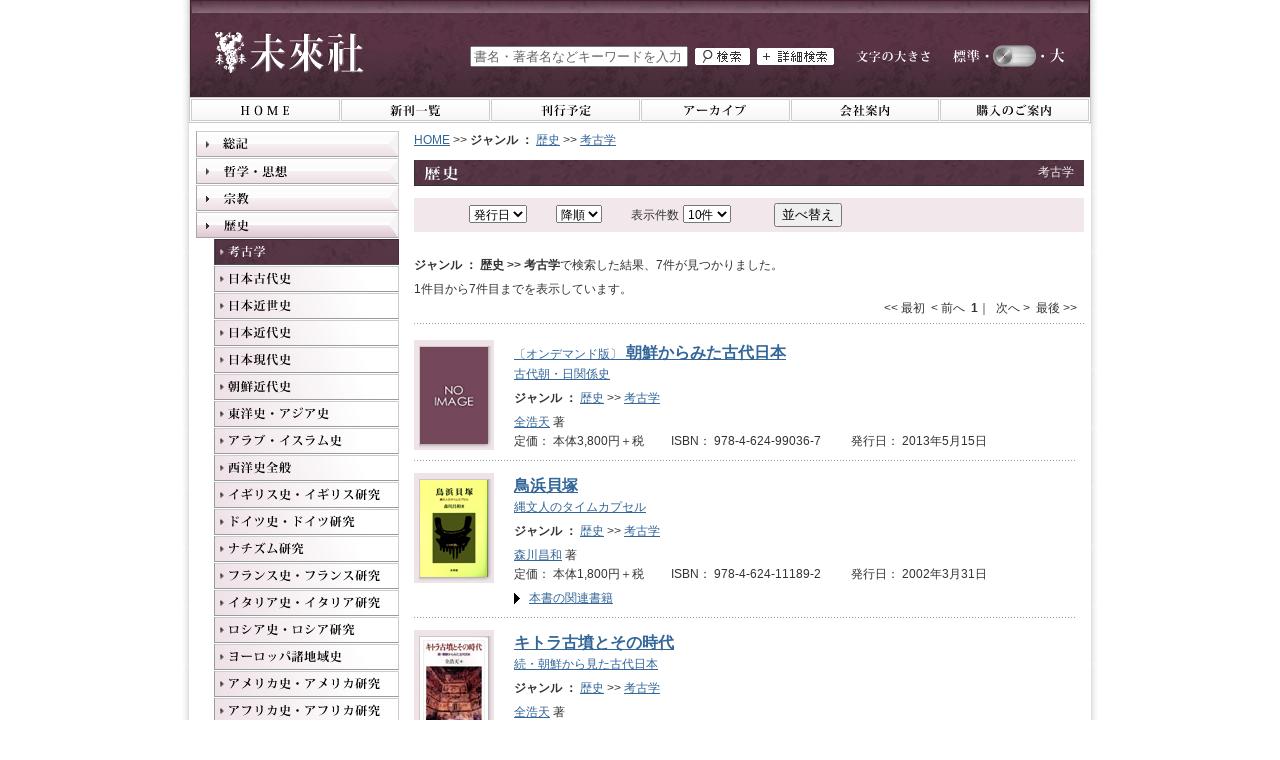

--- FILE ---
content_type: text/html;charset=UTF-8
request_url: http://miraisha.co.jp/np/searchresult_books.html?mgen_id=401
body_size: 58467
content:
<!DOCTYPE html PUBLIC "-//W3C//DTD XHTML 1.0 Transitional//EN" "http://www.w3.org/TR/xhtml1/DTD/xhtml1-transitional.dtd">










<html xmlns="http://www.w3.org/1999/xhtml" xml:lang="ja" lang="ja">

<head>
<meta http-equiv="Content-Type" content="text/html; charset=utf-8" />
<meta http-equiv="Content-Style-Type" content="text/css" />
<meta http-equiv="Content-Script-Type" content="text/javascript" />

<title>ジャンル ： 歴史&nbsp;&gt;&gt;&nbsp;考古学｜未來社</title>
<meta name="keywords" content="歴史,考古学,未來社"/>
<meta name="description" content="ジャンル ： 歴史&amp;nbsp;&amp;gt;&amp;gt;&amp;nbsp;考古学で検索した結果、7件見つかりました。1件目から7件目までを表示しています。朝鮮からみた古代日本,鳥浜貝塚,キトラ古墳とその時代,縄文と弥生,前方後円墳の源流,朝鮮からみた古代日本,弥生文化の曙光"/>
<link rel="stylesheet" href="/cmn/import.css" type="text/css" />
<link rel="stylesheet" type="text/css" media="all" href="/cmn/font-st.css" />
<link rel="alternate stylesheet" type="text/css" href="/cmn/font-st.css" title="standard" />
<link rel="alternate stylesheet" type="text/css" href="/cmn/font-l.css" title="large" />

<script type="text/javascript" src="/cmn/js/main.js"></script>
<script type="text/javascript" src="/cmn/js/styleswitcher.js"></script>
<script type="text/javascript" src="/cmn/js/mootools-1.2.2.js"></script>
<script type="text/javascript">
function doPage(s){
	document.frmSearch.page.value=s;
	document.frmSearch.submit();
}
function doBack(){
	document.frmSearch.action="/np/search_books.html";
	document.frmSearch.submit();
}
</script>
<link rel="icon" href="/favicon.ico">
<link rel="apple-touch-icon" sizes="180x180" href="/apple-touch-icon.png">
<meta name="theme-color" content="#5c3547">
</head>

<body id="searchresult">
<a name="pagetop" id="pagetop"></a>
<div id="container">

	<!-- ヘッダー -->
	<div id="header">
		





<script type="text/javascript">

var doneInit = false;

function chkInit(){
 if(doneInit==false){
 	document.form1.keyword.value="";
 	doneInit = true;
 }
}
</script>
<!-- Google tag (gtag.js) GA4-->
<script async src="https://www.googletagmanager.com/gtag/js?id=G-5CPG67Y6F3"></script>
<script>
  window.dataLayer = window.dataLayer || [];
  function gtag(){dataLayer.push(arguments);}
  gtag('js', new Date());

  gtag('config', 'G-5CPG67Y6F3');
</script>
<!-- Google tag (gtag.js) GA4-->
		<!-- ロゴ -->
		<p class="logo"><a href="http://miraisha.co.jp/"><img src="/cmn/img/logo.jpg" width="149" height="41" alt="未來社" border="0" /></a></p>
		<!-- //ロゴ -->
		
		<div class="header_contents">
		
		<!-- ボックス2 -->
		<div class="header_box">
			<!-- サイズ変更 -->
			<div class="sizeChange">
            <p class="title_size"><img src="/cmn/img/header_textsize.jpg" alt="文字の大きさ" width="74" height="17" align="middle" /></p>
            <p class="standard"><a href="javascript:void(0);" onclick="setActiveStyleSheet('standard'); return false;"><img src="/cmn/img/header_text-s.jpg" alt="文字の大きさを「標準」にする" title="文字の大きさを「標準」にする" width="40" height="17" border="0" align="middle" /></a></p>
            <p class="switch"></p>
            <p class="large"><a href="javascript:void(0);" onclick="setActiveStyleSheet('large'); return false;"><img src="/cmn/img/header_text-l.jpg" alt="文字の大きさを「大」にする" title="文字の大きさを「大」にする" width="40" height="17" border="0" align="middle" /></a></p>
            <div class="clear"></div>
			</div>
            <!-- //サイズ変更 -->
            <!-- 書籍検索 -->
				<form name="form1" id="form1" method="post" action="/np/search_r.html" class="booksrchForm" onsubmit="chkInit();">
					
					<p class="searchfield"><input name="keyword" type="text" value="書名・著者名などキーワードを入力"  onfocus="chkInit();"/></p>
					
					<p class="search_btn"><input type="image" value="送信" src="/cmn/img/btn_search.jpg" alt="検索" onmouseover="this.src='/cmn/img/btn_search_on.jpg'" onmouseout="this.src='/cmn/img/btn_search.jpg'" /></p>
				<p class="searchdetail_btn"><a href="/np/search_books.html"><img src="/cmn/img/btn_search-detail.jpg" alt="詳細検索" width="77" height="17" border="0" onmouseover="this.src='/cmn/img/btn_search-detail_on.jpg'" onmouseout="this.src='/cmn/img/btn_search-detail.jpg'" /></a></p>
			    <div class="clear"></div>	
		        </form>
			<!-- //書籍検索 -->
		<div class="clear"></div>	
		</div>
		<!-- //ボックス2 -->
		</div>
		<div class="clear"></div>
		
	</div>
	<!-- //ヘッダー -->
	
	<!-- グローバルメニュー -->
	<div id="menu">
		


		<div class="globalMenu">
            <ul>
                <li class="menu01"><a href="http://miraisha.co.jp/"><img src="/cmn/img/menu01.jpg" alt="HOME" width="149" height="22" border="0" onmouseover="this.src='/cmn/img/menu01_on.jpg'" onmouseout="this.src='/cmn/img/menu01.jpg'" /></a></li>
				<li class="menu02"><a href="/np/new_books.html"><img src="/cmn/img/menu02.jpg" alt="新刊一覧" width="149" height="22" border="0" onmouseover="this.src='/cmn/img/menu02_on.jpg'" onmouseout="this.src='/cmn/img/menu02.jpg'" /></a></li>
				<li class="menu03"><a href="/np/coming_books.html"><img src="/cmn/img/menu03.jpg" alt="刊行予定" width="149" height="22" border="0" onmouseover="this.src='/cmn/img/menu03_on.jpg'" onmouseout="this.src='/cmn/img/menu03.jpg'" /></a></li>
				<li class="menu04"><a href="/mirai/archive/"><img src="/cmn/img/menu04.jpg" alt="アーカイブ" width="149" height="22" border="0" onmouseover="this.src='/cmn/img/menu04_on.jpg'" onmouseout="this.src='/cmn/img/menu04.jpg'" /></a></li>
				<li class="menu05"><a href="/mirai/company/"><img src="/cmn/img/menu05.jpg" alt="会社案内" width="148" height="22" border="0" onmouseover="this.src='/cmn/img/menu05_on.jpg'" onmouseout="this.src='/cmn/img/menu05.jpg'" /></a></li>
				<li class="menu06"><a href="/mirai/buying_guide.html"><img src="/cmn/img/menu06.jpg" alt="購入のご案内" width="149" height="22" border="0" onmouseover="this.src='/cmn/img/menu06_on.jpg'" onmouseout="this.src='/cmn/img/menu06.jpg'" /></a></li>
            </ul><div class="clear"></div>
		</div>
	</div>
	<!-- //グローバルメニュー -->
	
	<!-- メイン -->
	<div id="main">
      
	  <!-- メインコンテンツ -->
	  <div class="mainContents">
	  
	  	
        
        
        <!-- パンくず -->
		<p class="panbox textM"><a href="/">HOME</a>&nbsp;&gt;&gt;&nbsp;<span style="font-weight:bold">ジャンル&nbsp;：&nbsp;</span><a href="/np/searchresult_books.html?lgen_id=4">歴史</a>&nbsp;&gt;&gt;&nbsp;<a href="/np/searchresult_books.html?mgen_id=401">考古学</a></p>
        <!-- //パンくず -->
        
        <!-- コンテンツタイトル -->
        <div class="titlebox">
          <h1 class="title"><img src="/cmn/img/title_g_4.jpg" alt="歴史" height="16" /></h1>
          <h2 class="s_genre textM">考古学</h2>
          <div class="clear"></div>
        </div>
        <!-- //コンテンツタイトル -->
        
        
         <!-- 再検索 -->
        <div class="contentsbox">
          <form name="frmSearch" id="frmSearch" method="post" action="/np/search_r.html">
          <input type="hidden" name="page" value="1"/>
          <input type="hidden" name="keyword" value="">
          <input type="hidden" name="name" value="">
          <input type="hidden" name="isbn" value="">
          <input type="hidden" name="writer" value="">
          <input type="hidden" name="year" value="">
          <input type="hidden" name="month" value="">
          <input type="hidden" name="dt" value="">
          <input type="hidden" name="goods_flg" value="-1">
          <input type="hidden" name="inp_ser" value="0">
          <input type="hidden" name="lgen_id" value="0">
          <input type="hidden" name="mgen_id" value="401">
          <input type="hidden" name="ser_id" value="0">
          
          <table width="100%" cellpadding="5" cellspacing="0" border="0" class="searchform">
            <tr>
              <td>
              	<select name="field" class="searchlistbox02 textM"><option value="issue_date" selected="selected">発行日</option>
              		<option value="isbn_code">ISBN</option>
					<option value="writer_name_full">著者</option>
					<option value="goods_yomi">書名</option></select>
              	<select name="order" class="searchlistbox textM"><option value="DESC" selected="selected">降順</option>
              		<option value="ASC">昇順</option></select>
				<span class="textM">表示件数</span>
				<select name="limit" class="searchlistbox textM"><option value="10" selected="selected">10件</option>
              		<option value="25">25件</option>
					<option value="50">50件</option></select>
              	<input type="submit" name="button" id="button" value="並べ替え" class="ml15 re" />
              	</td>
            </tr>
          </table>
          </form>
        </div>
        <!-- //再検索 -->
		
		
		
		
		<div class="searchinfo">
        	<span class="textM"><strong>ジャンル ： 歴史&nbsp;&gt;&gt;&nbsp;考古学</strong>で検索した結果、7件が見つかりました。</span>
        </div>
		
		<!-- ページャー -->
        <div class="pager textM">
        	
			<span class="page">1件目から7件目までを表示しています。</span>
<br /><span class="next">&lt;&lt;&nbsp;最初&nbsp;&nbsp;&lt;&nbsp;前へ&nbsp;&nbsp;<span style="font-weight:bold;">1</span>｜&nbsp;&nbsp;次へ&nbsp;&gt;&nbsp;&nbsp;最後&nbsp;&gt;&gt;</span>
<div class="clear"></div>

 
        </div>
        <!-- //ページャー -->

	     <!-- 検索結果 -->
		<div class="resultlistbox">
            
			
			
			
			







			<div class="resultbox">
				<div class="coverbox-s_l coverbox">
					<div class="cover_s_outside">
						<p class="cover_s"><a href="/np/isbn/9784624990367"><img src="/img/cover_image_s/noimage.jpg" alt="〔オンデマンド版〕 朝鮮からみた古代日本" width="68" border="0" /></a></p>
					</div>
				</div>
				<div class="bookdetail"> <a href="/np/isbn/9784624990367">
				<span class="textM">〔オンデマンド版〕</span>&nbsp;<h2 class="booktitle textLL">朝鮮からみた古代日本</h2>
					<br /><span class="textM">古代朝・日関係史</span></a>
					
					<div class="genreandseries">
						
						<p class="textM"><span style="font-weight:bold;">ジャンル&nbsp;：&nbsp;</span><a href="/np/searchresult_books.html?lgen_id=4">歴史</a>&nbsp;&gt;&gt;&nbsp;<a href="/np/searchresult_books.html?mgen_id=401">考古学</a></p>
						
					</div>
					
					
					<h3 class="author textM"><a href="/np/searchresult_books.html?writer=%E5%85%A8%E6%B5%A9%E5%A4%A9">全浩天</a> 著</h3>
					<p class="textM">
					
					定価： 本体3,800円＋税　　
					
					
					
					ISBN： 978-4-624-99036-7
					　　
					発行日： 2013年5月15日</p>
					
					
				</div>
				<div class="clear"></div>
			</div>
			
			
			
			
			
			







			<div class="resultbox">
				<div class="coverbox-s_l coverbox">
					<div class="cover_s_outside">
						<p class="cover_s"><a href="/np/isbn/9784624111892"><img src="/img/cover_image_s/11189.jpg" alt="鳥浜貝塚" width="68" border="0" /></a></p>
					</div>
				</div>
				<div class="bookdetail"> <a href="/np/isbn/9784624111892">
				<h2 class="booktitle textLL">鳥浜貝塚</h2>
					<br /><span class="textM">縄文人のタイムカプセル</span></a>
					
					<div class="genreandseries">
						
						<p class="textM"><span style="font-weight:bold;">ジャンル&nbsp;：&nbsp;</span><a href="/np/searchresult_books.html?lgen_id=4">歴史</a>&nbsp;&gt;&gt;&nbsp;<a href="/np/searchresult_books.html?mgen_id=401">考古学</a></p>
						
					</div>
					
					
					<h3 class="author textM"><a href="/np/searchresult_books.html?writer=%E6%A3%AE%E5%B7%9D%E6%98%8C%E5%92%8C">森川昌和</a> 著</h3>
					<p class="textM">
					
					定価： 本体1,800円＋税　　
					
					
					
					ISBN： 978-4-624-11189-2
					　　
					発行日： 2002年3月31日</p>
					
						
					<p class="relbook arrow textM"><a href="/np/isbn/9784624111892#related">本書の関連書籍</a></p>
					
				</div>
				<div class="clear"></div>
			</div>
			
			
			
			
			
			







			<div class="resultbox">
				<div class="coverbox-s_l coverbox">
					<div class="cover_s_outside">
						<p class="cover_s"><a href="/np/isbn/9784624111830"><img src="/img/cover_image_s/11183.jpg" alt="キトラ古墳とその時代" width="68" border="0" /></a></p>
					</div>
				</div>
				<div class="bookdetail"> <a href="/np/isbn/9784624111830">
				<h2 class="booktitle textLL">キトラ古墳とその時代</h2>
					<br /><span class="textM">続・朝鮮から見た古代日本</span></a>
					
					<div class="genreandseries">
						
						<p class="textM"><span style="font-weight:bold;">ジャンル&nbsp;：&nbsp;</span><a href="/np/searchresult_books.html?lgen_id=4">歴史</a>&nbsp;&gt;&gt;&nbsp;<a href="/np/searchresult_books.html?mgen_id=401">考古学</a></p>
						
					</div>
					
					
					<h3 class="author textM"><a href="/np/searchresult_books.html?writer=%E5%85%A8%E6%B5%A9%E5%A4%A9">全浩天</a> 著</h3>
					<p class="textM">
					
					定価： 本体2,800円＋税　　
					
					
					
					ISBN： 978-4-624-11183-0
					　　
					発行日： 2001年4月15日</p>
					
					
				</div>
				<div class="clear"></div>
			</div>
			
			
			
			
			
			







			<div class="resultbox">
				<div class="coverbox-s_l coverbox">
					<div class="cover_s_outside">
						<p class="cover_s"><a href="/np/isbn/9784624111700"><img src="/img/cover_image_s/11170.jpg" alt="縄文と弥生" width="68" border="0" /></a></p>
					</div>
				</div>
				<div class="bookdetail"> <a href="/np/isbn/9784624111700">
				<h2 class="booktitle textLL">縄文と弥生</h2>
					<br /><span class="textM">日本文化の土台にあるもの</span></a>
					
					<div class="genreandseries">
						
						<p class="textM"><span style="font-weight:bold;">ジャンル&nbsp;：&nbsp;</span><a href="/np/searchresult_books.html?lgen_id=4">歴史</a>&nbsp;&gt;&gt;&nbsp;<a href="/np/searchresult_books.html?mgen_id=401">考古学</a></p>
						
					</div>
					
					
					<h3 class="author textM"><a href="/np/searchresult_books.html?writer=%E5%B2%A1%E6%9C%AC%E5%8B%87">岡本勇</a> 著</h3>
					<p class="textM">
					
					定価： 本体3,800円＋税　　
					
					
					
					ISBN： 978-4-624-11170-0
					　　
					発行日： 1998年11月16日</p>
					
						
					<p class="relbook arrow textM"><a href="/np/isbn/9784624111700#related">本書の関連書籍</a></p>
					
				</div>
				<div class="clear"></div>
			</div>
			
			
			
			
			
			







			<div class="resultbox">
				<div class="coverbox-s_l coverbox">
					<div class="cover_s_outside">
						<p class="cover_s"><a href="/np/isbn/9784624111281"><img src="/img/cover_image_s/11128.jpg" alt="前方後円墳の源流" width="68" border="0" /></a></p>
					</div>
				</div>
				<div class="bookdetail"> <a href="/np/isbn/9784624111281">
				<h2 class="booktitle textLL">前方後円墳の源流</h2>
					<br /><span class="textM">高句麗の前方後円形積石塚</span></a>
					
					<div class="genreandseries">
						
						<p class="textM"><span style="font-weight:bold;">ジャンル&nbsp;：&nbsp;</span><a href="/np/searchresult_books.html?lgen_id=4">歴史</a>&nbsp;&gt;&gt;&nbsp;<a href="/np/searchresult_books.html?mgen_id=401">考古学</a></p>
						
					</div>
					
					
					<h3 class="author textM"><a href="/np/searchresult_books.html?writer=%E5%85%A8%E6%B5%A9%E5%A4%A9">全浩天</a> 著</h3>
					<p class="textM">
					
					定価： 本体2,400円＋税　　
					
					
					
					ISBN： 978-4-624-11128-1
					　　
					発行日： 1991年1月30日</p>
					
					
				</div>
				<div class="clear"></div>
			</div>
			
			
			
			
			
			







			<div class="resultbox">
				<div class="coverbox-s_l coverbox">
					<div class="cover_s_outside">
						<p class="cover_s"><a href="/np/isbn/9784624111113"><img src="/img/cover_image_s/11111.jpg" alt="朝鮮からみた古代日本" width="68" border="0" /></a></p>
					</div>
				</div>
				<div class="bookdetail"> <a href="/np/isbn/9784624111113">
				<h2 class="booktitle textLL">朝鮮からみた古代日本</h2>
					<br /><span class="textM">古代朝・日関係史</span></a>
					
					<div class="genreandseries">
						
						<p class="textM"><span style="font-weight:bold;">ジャンル&nbsp;：&nbsp;</span><a href="/np/searchresult_books.html?lgen_id=4">歴史</a>&nbsp;&gt;&gt;&nbsp;<a href="/np/searchresult_books.html?mgen_id=401">考古学</a></p>
						
					</div>
					
					
					<h3 class="author textM"><a href="/np/searchresult_books.html?writer=%E5%85%A8%E6%B5%A9%E5%A4%A9">全浩天</a> 著</h3>
					<p class="textM">
					
					定価： 本体2,400円＋税　　
					
					
					
					ISBN： 978-4-624-11111-3
					　　
					発行日： 1989年1月30日</p>
					
					
				</div>
				<div class="clear"></div>
			</div>
			
			
			
			
			
			







			<div class="resultbox">
				<div class="coverbox-s_l coverbox">
					<div class="cover_s_outside">
						<p class="cover_s"><a href="/np/isbn/9784624111083"><img src="/img/cover_image_s/11108.jpg" alt="弥生文化の曙光" width="68" border="0" /></a></p>
					</div>
				</div>
				<div class="bookdetail"> <a href="/np/isbn/9784624111083">
				<h2 class="booktitle textLL">弥生文化の曙光</h2>
					<br /><span class="textM">縄文･弥生両文化の接点</span></a>
					
					<div class="genreandseries">
						
						<p class="textM"><span style="font-weight:bold;">ジャンル&nbsp;：&nbsp;</span><a href="/np/searchresult_books.html?lgen_id=4">歴史</a>&nbsp;&gt;&gt;&nbsp;<a href="/np/searchresult_books.html?mgen_id=401">考古学</a></p>
						
					</div>
					
					
					<h3 class="author textM"><a href="/np/searchresult_books.html?writer=%E4%B8%AD%E6%9D%91%E4%BA%94%E9%83%8E">中村五郎</a> 著</h3>
					<p class="textM">
					
					定価： 本体3,500円＋税　　
					
					
					
					ISBN： 978-4-624-11108-3
					　　
					発行日： 1988年5月15日</p>
					
						
					<p class="relbook arrow textM"><a href="/np/isbn/9784624111083#related">本書の関連書籍</a></p>
					
				</div>
				<div class="clear"></div>
			</div>
			
			
				
		</div>
        <!-- //検索結果 -->

		<!-- ページャー -->
        <div class="pager textM">
        	
			<span class="page">1件目から7件目までを表示しています。</span>
<br /><span class="next">&lt;&lt;&nbsp;最初&nbsp;&nbsp;&lt;&nbsp;前へ&nbsp;&nbsp;<span style="font-weight:bold;">1</span>｜&nbsp;&nbsp;次へ&nbsp;&gt;&nbsp;&nbsp;最後&nbsp;&gt;&gt;</span>
<div class="clear"></div>

 
        </div>
        <!-- //ページャー -->
        <div class="clear"></div>
        <div class="pagetopBox textM"><a href="#pagetop">このページのトップに戻る</a>&nbsp;<img src="/cmn/img/arrow02.gif" alt="" width="11" height="9" border="0" /></div>
        
        
        
		


	    <div class="clear"></div>
      </div>
      <!-- メインコンテンツ -->

      <!-- 左ナビ -->
	  <div class="mainNavi">
	  	
	  	







<!-- ジャンル一覧 -->
<script type="text/javascript">
window.onload = function() {
			var main = $$('.toggler');
			var sub = $$('.element');
			var menuAccordion = new Accordion(
			main, sub, {
				//ここにOptionsを記述
				
				show : 3,
								
				display: false,
				duration: 500,
				//trigger: "click",
				trigger: null,
				opacity: false,
				alwaysHide: false
				}
			);
		}
</script>
	
	
   <h2 class="toggler"><a href="/np/searchresult_books.html?lgen_id=1"><img src="/cmn/img/genremenu01.jpg" alt="総記" width="203" height="26" border="0" onmouseover="this.src='/cmn/img/genremenu01_on.jpg'" onmouseout="this.src='/cmn/img/genremenu01.jpg'" /></a></h2>
         <ul class="element">
         	
			<li><a href="/np/searchresult_books.html?mgen_id=101"><img src="/cmn/img/genremenu0101.jpg" alt="出版" width="185" height="26" border="0" onmouseover="this.src='/cmn/img/genremenu0101_on.jpg'" onmouseout="this.src='/cmn/img/genremenu0101.jpg'" /></a></li>
			<li><a href="/np/searchresult_books.html?mgen_id=102"><img src="/cmn/img/genremenu0102.jpg" alt="図書館" width="185" height="26" border="0" onmouseover="this.src='/cmn/img/genremenu0102_on.jpg'" onmouseout="this.src='/cmn/img/genremenu0102.jpg'" /></a></li>
			<li><a href="/np/searchresult_books.html?mgen_id=103"><img src="/cmn/img/genremenu0103.jpg" alt="事典" width="185" height="26" border="0" onmouseover="this.src='/cmn/img/genremenu0103_on.jpg'" onmouseout="this.src='/cmn/img/genremenu0103.jpg'" /></a></li>
			<li><a href="/np/searchresult_books.html?mgen_id=104"><img src="/cmn/img/genremenu0104.jpg" alt="情報・メディア・コンピュータ" width="185" height="26" border="0" onmouseover="this.src='/cmn/img/genremenu0104_on.jpg'" onmouseout="this.src='/cmn/img/genremenu0104.jpg'" /></a></li>
	    </ul>
	
   <h2 class="toggler"><a href="/np/searchresult_books.html?lgen_id=2"><img src="/cmn/img/genremenu02.jpg" alt="哲学・思想" width="203" height="26" border="0" onmouseover="this.src='/cmn/img/genremenu02_on.jpg'" onmouseout="this.src='/cmn/img/genremenu02.jpg'" /></a></h2>
         <ul class="element">
         	
			<li><a href="/np/searchresult_books.html?mgen_id=201"><img src="/cmn/img/genremenu0201.jpg" alt="西洋古典哲学" width="185" height="26" border="0" onmouseover="this.src='/cmn/img/genremenu0201_on.jpg'" onmouseout="this.src='/cmn/img/genremenu0201.jpg'" /></a></li>
			<li><a href="/np/searchresult_books.html?mgen_id=202"><img src="/cmn/img/genremenu0202.jpg" alt="東洋思想・東洋哲学" width="185" height="26" border="0" onmouseover="this.src='/cmn/img/genremenu0202_on.jpg'" onmouseout="this.src='/cmn/img/genremenu0202.jpg'" /></a></li>
			<li><a href="/np/searchresult_books.html?mgen_id=203"><img src="/cmn/img/genremenu0203.jpg" alt="イギリス哲学" width="185" height="26" border="0" onmouseover="this.src='/cmn/img/genremenu0203_on.jpg'" onmouseout="this.src='/cmn/img/genremenu0203.jpg'" /></a></li>
			<li><a href="/np/searchresult_books.html?mgen_id=204"><img src="/cmn/img/genremenu0204.jpg" alt="フランス哲学" width="185" height="26" border="0" onmouseover="this.src='/cmn/img/genremenu0204_on.jpg'" onmouseout="this.src='/cmn/img/genremenu0204.jpg'" /></a></li>
			<li><a href="/np/searchresult_books.html?mgen_id=205"><img src="/cmn/img/genremenu0205.jpg" alt="ドイツ哲学" width="185" height="26" border="0" onmouseover="this.src='/cmn/img/genremenu0205_on.jpg'" onmouseout="this.src='/cmn/img/genremenu0205.jpg'" /></a></li>
			<li><a href="/np/searchresult_books.html?mgen_id=206"><img src="/cmn/img/genremenu0206.jpg" alt="思想史・精神史" width="185" height="26" border="0" onmouseover="this.src='/cmn/img/genremenu0206_on.jpg'" onmouseout="this.src='/cmn/img/genremenu0206.jpg'" /></a></li>
			<li><a href="/np/searchresult_books.html?mgen_id=207"><img src="/cmn/img/genremenu0207.jpg" alt="倫理学・倫理思想" width="185" height="26" border="0" onmouseover="this.src='/cmn/img/genremenu0207_on.jpg'" onmouseout="this.src='/cmn/img/genremenu0207.jpg'" /></a></li>
			<li><a href="/np/searchresult_books.html?mgen_id=208"><img src="/cmn/img/genremenu0208.jpg" alt="社会思想・社会思想史" width="185" height="26" border="0" onmouseover="this.src='/cmn/img/genremenu0208_on.jpg'" onmouseout="this.src='/cmn/img/genremenu0208.jpg'" /></a></li>
			<li><a href="/np/searchresult_books.html?mgen_id=209"><img src="/cmn/img/genremenu0209.jpg" alt="科学史・科学哲学" width="185" height="26" border="0" onmouseover="this.src='/cmn/img/genremenu0209_on.jpg'" onmouseout="this.src='/cmn/img/genremenu0209.jpg'" /></a></li>
			<li><a href="/np/searchresult_books.html?mgen_id=210"><img src="/cmn/img/genremenu0210.jpg" alt="言語哲学・批評理論" width="185" height="26" border="0" onmouseover="this.src='/cmn/img/genremenu0210_on.jpg'" onmouseout="this.src='/cmn/img/genremenu0210.jpg'" /></a></li>
			<li><a href="/np/searchresult_books.html?mgen_id=211"><img src="/cmn/img/genremenu0211.jpg" alt="心理学・精神世界" width="185" height="26" border="0" onmouseover="this.src='/cmn/img/genremenu0211_on.jpg'" onmouseout="this.src='/cmn/img/genremenu0211.jpg'" /></a></li>
			<li><a href="/np/searchresult_books.html?mgen_id=212"><img src="/cmn/img/genremenu0212.jpg" alt="現代思想" width="185" height="26" border="0" onmouseover="this.src='/cmn/img/genremenu0212_on.jpg'" onmouseout="this.src='/cmn/img/genremenu0212.jpg'" /></a></li>
			<li><a href="/np/searchresult_books.html?mgen_id=213"><img src="/cmn/img/genremenu0213.jpg" alt="ヘーゲル" width="185" height="26" border="0" onmouseover="this.src='/cmn/img/genremenu0213_on.jpg'" onmouseout="this.src='/cmn/img/genremenu0213.jpg'" /></a></li>
			<li><a href="/np/searchresult_books.html?mgen_id=214"><img src="/cmn/img/genremenu0214.jpg" alt="マルクス・マルクス主義" width="185" height="26" border="0" onmouseover="this.src='/cmn/img/genremenu0214_on.jpg'" onmouseout="this.src='/cmn/img/genremenu0214.jpg'" /></a></li>
			<li><a href="/np/searchresult_books.html?mgen_id=215"><img src="/cmn/img/genremenu0215.jpg" alt="ヴェーバー" width="185" height="26" border="0" onmouseover="this.src='/cmn/img/genremenu0215_on.jpg'" onmouseout="this.src='/cmn/img/genremenu0215.jpg'" /></a></li>
			<li><a href="/np/searchresult_books.html?mgen_id=216"><img src="/cmn/img/genremenu0216.jpg" alt="ハーバーマス" width="185" height="26" border="0" onmouseover="this.src='/cmn/img/genremenu0216_on.jpg'" onmouseout="this.src='/cmn/img/genremenu0216.jpg'" /></a></li>
			<li><a href="/np/searchresult_books.html?mgen_id=217"><img src="/cmn/img/genremenu0217.jpg" alt="ポパー" width="185" height="26" border="0" onmouseover="this.src='/cmn/img/genremenu0217_on.jpg'" onmouseout="this.src='/cmn/img/genremenu0217.jpg'" /></a></li>
	    </ul>
	
   <h2 class="toggler"><a href="/np/searchresult_books.html?lgen_id=3"><img src="/cmn/img/genremenu03.jpg" alt="宗教" width="203" height="26" border="0" onmouseover="this.src='/cmn/img/genremenu03_on.jpg'" onmouseout="this.src='/cmn/img/genremenu03.jpg'" /></a></h2>
         <ul class="element">
         	
			<li><a href="/np/searchresult_books.html?mgen_id=301"><img src="/cmn/img/genremenu0301.jpg" alt="宗教学" width="185" height="26" border="0" onmouseover="this.src='/cmn/img/genremenu0301_on.jpg'" onmouseout="this.src='/cmn/img/genremenu0301.jpg'" /></a></li>
			<li><a href="/np/searchresult_books.html?mgen_id=302"><img src="/cmn/img/genremenu0302.jpg" alt="キリスト教" width="185" height="26" border="0" onmouseover="this.src='/cmn/img/genremenu0302_on.jpg'" onmouseout="this.src='/cmn/img/genremenu0302.jpg'" /></a></li>
			<li><a href="/np/searchresult_books.html?mgen_id=303"><img src="/cmn/img/genremenu0303.jpg" alt="イスラム教" width="185" height="26" border="0" onmouseover="this.src='/cmn/img/genremenu0303_on.jpg'" onmouseout="this.src='/cmn/img/genremenu0303.jpg'" /></a></li>
			<li><a href="/np/searchresult_books.html?mgen_id=304"><img src="/cmn/img/genremenu0304.jpg" alt="仏教" width="185" height="26" border="0" onmouseover="this.src='/cmn/img/genremenu0304_on.jpg'" onmouseout="this.src='/cmn/img/genremenu0304.jpg'" /></a></li>
			<li><a href="/np/searchresult_books.html?mgen_id=305"><img src="/cmn/img/genremenu0305.jpg" alt="エリアーデ" width="185" height="26" border="0" onmouseover="this.src='/cmn/img/genremenu0305_on.jpg'" onmouseout="this.src='/cmn/img/genremenu0305.jpg'" /></a></li>
	    </ul>
	
   <h2 class="toggler"><a href="/np/searchresult_books.html?lgen_id=4"><img src="/cmn/img/genremenu04_on.jpg" alt="歴史" width="203" height="26" border="0" onmouseover="this.src='/cmn/img/genremenu04_on.jpg'" onmouseout="this.src='/cmn/img/genremenu04.jpg'" /></a></h2>
         <ul class="element">
         	
			<li><a href="/np/searchresult_books.html?mgen_id=401"><img src="/cmn/img/genremenu0401_on.jpg" alt="考古学" width="185" height="26" border="0" onmouseover="this.src='/cmn/img/genremenu0401_on.jpg'" onmouseout="this.src='/cmn/img/genremenu0401.jpg'" /></a></li>
			<li><a href="/np/searchresult_books.html?mgen_id=402"><img src="/cmn/img/genremenu0402.jpg" alt="日本古代史" width="185" height="26" border="0" onmouseover="this.src='/cmn/img/genremenu0402_on.jpg'" onmouseout="this.src='/cmn/img/genremenu0402.jpg'" /></a></li>
			<li><a href="/np/searchresult_books.html?mgen_id=403"><img src="/cmn/img/genremenu0403.jpg" alt="日本近世史" width="185" height="26" border="0" onmouseover="this.src='/cmn/img/genremenu0403_on.jpg'" onmouseout="this.src='/cmn/img/genremenu0403.jpg'" /></a></li>
			<li><a href="/np/searchresult_books.html?mgen_id=404"><img src="/cmn/img/genremenu0404.jpg" alt="日本近代史" width="185" height="26" border="0" onmouseover="this.src='/cmn/img/genremenu0404_on.jpg'" onmouseout="this.src='/cmn/img/genremenu0404.jpg'" /></a></li>
			<li><a href="/np/searchresult_books.html?mgen_id=405"><img src="/cmn/img/genremenu0405.jpg" alt="日本現代史" width="185" height="26" border="0" onmouseover="this.src='/cmn/img/genremenu0405_on.jpg'" onmouseout="this.src='/cmn/img/genremenu0405.jpg'" /></a></li>
			<li><a href="/np/searchresult_books.html?mgen_id=406"><img src="/cmn/img/genremenu0406.jpg" alt="朝鮮近代史" width="185" height="26" border="0" onmouseover="this.src='/cmn/img/genremenu0406_on.jpg'" onmouseout="this.src='/cmn/img/genremenu0406.jpg'" /></a></li>
			<li><a href="/np/searchresult_books.html?mgen_id=407"><img src="/cmn/img/genremenu0407.jpg" alt="東洋史・アジア史" width="185" height="26" border="0" onmouseover="this.src='/cmn/img/genremenu0407_on.jpg'" onmouseout="this.src='/cmn/img/genremenu0407.jpg'" /></a></li>
			<li><a href="/np/searchresult_books.html?mgen_id=408"><img src="/cmn/img/genremenu0408.jpg" alt="アラブ・イスラム史" width="185" height="26" border="0" onmouseover="this.src='/cmn/img/genremenu0408_on.jpg'" onmouseout="this.src='/cmn/img/genremenu0408.jpg'" /></a></li>
			<li><a href="/np/searchresult_books.html?mgen_id=409"><img src="/cmn/img/genremenu0409.jpg" alt="西洋史全般" width="185" height="26" border="0" onmouseover="this.src='/cmn/img/genremenu0409_on.jpg'" onmouseout="this.src='/cmn/img/genremenu0409.jpg'" /></a></li>
			<li><a href="/np/searchresult_books.html?mgen_id=410"><img src="/cmn/img/genremenu0410.jpg" alt="イギリス史・イギリス研究" width="185" height="26" border="0" onmouseover="this.src='/cmn/img/genremenu0410_on.jpg'" onmouseout="this.src='/cmn/img/genremenu0410.jpg'" /></a></li>
			<li><a href="/np/searchresult_books.html?mgen_id=411"><img src="/cmn/img/genremenu0411.jpg" alt="ドイツ史・ドイツ研究" width="185" height="26" border="0" onmouseover="this.src='/cmn/img/genremenu0411_on.jpg'" onmouseout="this.src='/cmn/img/genremenu0411.jpg'" /></a></li>
			<li><a href="/np/searchresult_books.html?mgen_id=412"><img src="/cmn/img/genremenu0412.jpg" alt="ナチズム研究" width="185" height="26" border="0" onmouseover="this.src='/cmn/img/genremenu0412_on.jpg'" onmouseout="this.src='/cmn/img/genremenu0412.jpg'" /></a></li>
			<li><a href="/np/searchresult_books.html?mgen_id=413"><img src="/cmn/img/genremenu0413.jpg" alt="フランス史・フランス研究" width="185" height="26" border="0" onmouseover="this.src='/cmn/img/genremenu0413_on.jpg'" onmouseout="this.src='/cmn/img/genremenu0413.jpg'" /></a></li>
			<li><a href="/np/searchresult_books.html?mgen_id=414"><img src="/cmn/img/genremenu0414.jpg" alt="イタリア史・イタリア研究" width="185" height="26" border="0" onmouseover="this.src='/cmn/img/genremenu0414_on.jpg'" onmouseout="this.src='/cmn/img/genremenu0414.jpg'" /></a></li>
			<li><a href="/np/searchresult_books.html?mgen_id=415"><img src="/cmn/img/genremenu0415.jpg" alt="ロシア史・ロシア研究" width="185" height="26" border="0" onmouseover="this.src='/cmn/img/genremenu0415_on.jpg'" onmouseout="this.src='/cmn/img/genremenu0415.jpg'" /></a></li>
			<li><a href="/np/searchresult_books.html?mgen_id=416"><img src="/cmn/img/genremenu0416.jpg" alt="ヨーロッパ諸地域史" width="185" height="26" border="0" onmouseover="this.src='/cmn/img/genremenu0416_on.jpg'" onmouseout="this.src='/cmn/img/genremenu0416.jpg'" /></a></li>
			<li><a href="/np/searchresult_books.html?mgen_id=417"><img src="/cmn/img/genremenu0417.jpg" alt="アメリカ史・アメリカ研究" width="185" height="26" border="0" onmouseover="this.src='/cmn/img/genremenu0417_on.jpg'" onmouseout="this.src='/cmn/img/genremenu0417.jpg'" /></a></li>
			<li><a href="/np/searchresult_books.html?mgen_id=418"><img src="/cmn/img/genremenu0418.jpg" alt="アフリカ史・アフリカ研究" width="185" height="26" border="0" onmouseover="this.src='/cmn/img/genremenu0418_on.jpg'" onmouseout="this.src='/cmn/img/genremenu0418.jpg'" /></a></li>
			<li><a href="/np/searchresult_books.html?mgen_id=419"><img src="/cmn/img/genremenu0419.jpg" alt="歴史学・歴史理論" width="185" height="26" border="0" onmouseover="this.src='/cmn/img/genremenu0419_on.jpg'" onmouseout="this.src='/cmn/img/genremenu0419.jpg'" /></a></li>
			<li><a href="/np/searchresult_books.html?mgen_id=420"><img src="/cmn/img/genremenu0420.jpg" alt="伝記・評伝" width="185" height="26" border="0" onmouseover="this.src='/cmn/img/genremenu0420_on.jpg'" onmouseout="this.src='/cmn/img/genremenu0420.jpg'" /></a></li>
			<li><a href="/np/searchresult_books.html?mgen_id=421"><img src="/cmn/img/genremenu0421.jpg" alt="自伝・回想録" width="185" height="26" border="0" onmouseover="this.src='/cmn/img/genremenu0421_on.jpg'" onmouseout="this.src='/cmn/img/genremenu0421.jpg'" /></a></li>
	    </ul>
	
   <h2 class="toggler"><a href="/np/searchresult_books.html?lgen_id=5"><img src="/cmn/img/genremenu05.jpg" alt="民俗・民芸" width="203" height="26" border="0" onmouseover="this.src='/cmn/img/genremenu05_on.jpg'" onmouseout="this.src='/cmn/img/genremenu05.jpg'" /></a></h2>
         <ul class="element">
         	
			<li><a href="/np/searchresult_books.html?mgen_id=501"><img src="/cmn/img/genremenu0501.jpg" alt="民俗学・民俗文化研究" width="185" height="26" border="0" onmouseover="this.src='/cmn/img/genremenu0501_on.jpg'" onmouseout="this.src='/cmn/img/genremenu0501.jpg'" /></a></li>
			<li><a href="/np/searchresult_books.html?mgen_id=502"><img src="/cmn/img/genremenu0502.jpg" alt="人類学・民族学" width="185" height="26" border="0" onmouseover="this.src='/cmn/img/genremenu0502_on.jpg'" onmouseout="this.src='/cmn/img/genremenu0502.jpg'" /></a></li>
			<li><a href="/np/searchresult_books.html?mgen_id=503"><img src="/cmn/img/genremenu0503.jpg" alt="民俗誌・民俗芸能・民俗写真" width="185" height="26" border="0" onmouseover="this.src='/cmn/img/genremenu0503_on.jpg'" onmouseout="this.src='/cmn/img/genremenu0503.jpg'" /></a></li>
			<li><a href="/np/searchresult_books.html?mgen_id=504"><img src="/cmn/img/genremenu0504.jpg" alt="民具・民芸・こけし" width="185" height="26" border="0" onmouseover="this.src='/cmn/img/genremenu0504_on.jpg'" onmouseout="this.src='/cmn/img/genremenu0504.jpg'" /></a></li>
			<li><a href="/np/searchresult_books.html?mgen_id=505"><img src="/cmn/img/genremenu0505.jpg" alt="民話・昔話" width="185" height="26" border="0" onmouseover="this.src='/cmn/img/genremenu0505_on.jpg'" onmouseout="this.src='/cmn/img/genremenu0505.jpg'" /></a></li>
			<li><a href="/np/searchresult_books.html?mgen_id=506"><img src="/cmn/img/genremenu0506.jpg" alt="宮本常一" width="185" height="26" border="0" onmouseover="this.src='/cmn/img/genremenu0506_on.jpg'" onmouseout="this.src='/cmn/img/genremenu0506.jpg'" /></a></li>
	    </ul>
	
   <h2 class="toggler"><a href="/np/searchresult_books.html?lgen_id=6"><img src="/cmn/img/genremenu06.jpg" alt="政治・法" width="203" height="26" border="0" onmouseover="this.src='/cmn/img/genremenu06_on.jpg'" onmouseout="this.src='/cmn/img/genremenu06.jpg'" /></a></h2>
         <ul class="element">
         	
			<li><a href="/np/searchresult_books.html?mgen_id=601"><img src="/cmn/img/genremenu0601.jpg" alt="政治学・政治理論" width="185" height="26" border="0" onmouseover="this.src='/cmn/img/genremenu0601_on.jpg'" onmouseout="this.src='/cmn/img/genremenu0601.jpg'" /></a></li>
			<li><a href="/np/searchresult_books.html?mgen_id=602"><img src="/cmn/img/genremenu0602.jpg" alt="政治哲学・西洋政治思想史" width="185" height="26" border="0" onmouseover="this.src='/cmn/img/genremenu0602_on.jpg'" onmouseout="this.src='/cmn/img/genremenu0602.jpg'" /></a></li>
			<li><a href="/np/searchresult_books.html?mgen_id=603"><img src="/cmn/img/genremenu0603.jpg" alt="日本政治思想史" width="185" height="26" border="0" onmouseover="this.src='/cmn/img/genremenu0603_on.jpg'" onmouseout="this.src='/cmn/img/genremenu0603.jpg'" /></a></li>
			<li><a href="/np/searchresult_books.html?mgen_id=604"><img src="/cmn/img/genremenu0604.jpg" alt="行政・労働" width="185" height="26" border="0" onmouseover="this.src='/cmn/img/genremenu0604_on.jpg'" onmouseout="this.src='/cmn/img/genremenu0604.jpg'" /></a></li>
			<li><a href="/np/searchresult_books.html?mgen_id=605"><img src="/cmn/img/genremenu0605.jpg" alt="法学・法思想" width="185" height="26" border="0" onmouseover="this.src='/cmn/img/genremenu0605_on.jpg'" onmouseout="this.src='/cmn/img/genremenu0605.jpg'" /></a></li>
			<li><a href="/np/searchresult_books.html?mgen_id=606"><img src="/cmn/img/genremenu0606.jpg" alt="シュミット" width="185" height="26" border="0" onmouseover="this.src='/cmn/img/genremenu0606_on.jpg'" onmouseout="this.src='/cmn/img/genremenu0606.jpg'" /></a></li>
	    </ul>
	
   <h2 class="toggler"><a href="/np/searchresult_books.html?lgen_id=7"><img src="/cmn/img/genremenu07.jpg" alt="経済" width="203" height="26" border="0" onmouseover="this.src='/cmn/img/genremenu07_on.jpg'" onmouseout="this.src='/cmn/img/genremenu07.jpg'" /></a></h2>
         <ul class="element">
         	
			<li><a href="/np/searchresult_books.html?mgen_id=701"><img src="/cmn/img/genremenu0701.jpg" alt="経済理論・統計学" width="185" height="26" border="0" onmouseover="this.src='/cmn/img/genremenu0701_on.jpg'" onmouseout="this.src='/cmn/img/genremenu0701.jpg'" /></a></li>
			<li><a href="/np/searchresult_books.html?mgen_id=702"><img src="/cmn/img/genremenu0702.jpg" alt="経済史・経済学史・経済思想史" width="185" height="26" border="0" onmouseover="this.src='/cmn/img/genremenu0702_on.jpg'" onmouseout="this.src='/cmn/img/genremenu0702.jpg'" /></a></li>
			<li><a href="/np/searchresult_books.html?mgen_id=703"><img src="/cmn/img/genremenu0703.jpg" alt="経営学・経営史・組織論" width="185" height="26" border="0" onmouseover="this.src='/cmn/img/genremenu0703_on.jpg'" onmouseout="this.src='/cmn/img/genremenu0703.jpg'" /></a></li>
			<li><a href="/np/searchresult_books.html?mgen_id=704"><img src="/cmn/img/genremenu0704.jpg" alt="経済政策・社会保障" width="185" height="26" border="0" onmouseover="this.src='/cmn/img/genremenu0704_on.jpg'" onmouseout="this.src='/cmn/img/genremenu0704.jpg'" /></a></li>
			<li><a href="/np/searchresult_books.html?mgen_id=705"><img src="/cmn/img/genremenu0705.jpg" alt="労働経済・農業経済" width="185" height="26" border="0" onmouseover="this.src='/cmn/img/genremenu0705_on.jpg'" onmouseout="this.src='/cmn/img/genremenu0705.jpg'" /></a></li>
			<li><a href="/np/searchresult_books.html?mgen_id=706"><img src="/cmn/img/genremenu0706.jpg" alt="古典派・新古典派経済学" width="185" height="26" border="0" onmouseover="this.src='/cmn/img/genremenu0706_on.jpg'" onmouseout="this.src='/cmn/img/genremenu0706.jpg'" /></a></li>
			<li><a href="/np/searchresult_books.html?mgen_id=707"><img src="/cmn/img/genremenu0707.jpg" alt="マルクス経済学" width="185" height="26" border="0" onmouseover="this.src='/cmn/img/genremenu0707_on.jpg'" onmouseout="this.src='/cmn/img/genremenu0707.jpg'" /></a></li>
	    </ul>
	
   <h2 class="toggler"><a href="/np/searchresult_books.html?lgen_id=8"><img src="/cmn/img/genremenu08.jpg" alt="社会" width="203" height="26" border="0" onmouseover="this.src='/cmn/img/genremenu08_on.jpg'" onmouseout="this.src='/cmn/img/genremenu08.jpg'" /></a></h2>
         <ul class="element">
         	
			<li><a href="/np/searchresult_books.html?mgen_id=801"><img src="/cmn/img/genremenu0801.jpg" alt="社会学・社会理論" width="185" height="26" border="0" onmouseover="this.src='/cmn/img/genremenu0801_on.jpg'" onmouseout="this.src='/cmn/img/genremenu0801.jpg'" /></a></li>
			<li><a href="/np/searchresult_books.html?mgen_id=802"><img src="/cmn/img/genremenu0802.jpg" alt="教育問題・教育学" width="185" height="26" border="0" onmouseover="this.src='/cmn/img/genremenu0802_on.jpg'" onmouseout="this.src='/cmn/img/genremenu0802.jpg'" /></a></li>
			<li><a href="/np/searchresult_books.html?mgen_id=803"><img src="/cmn/img/genremenu0803.jpg" alt="家族論・家族社会学" width="185" height="26" border="0" onmouseover="this.src='/cmn/img/genremenu0803_on.jpg'" onmouseout="this.src='/cmn/img/genremenu0803.jpg'" /></a></li>
			<li><a href="/np/searchresult_books.html?mgen_id=804"><img src="/cmn/img/genremenu0804.jpg" alt="看護・医療・福祉" width="185" height="26" border="0" onmouseover="this.src='/cmn/img/genremenu0804_on.jpg'" onmouseout="this.src='/cmn/img/genremenu0804.jpg'" /></a></li>
			<li><a href="/np/searchresult_books.html?mgen_id=805"><img src="/cmn/img/genremenu0805.jpg" alt="ヴェーバー社会学" width="185" height="26" border="0" onmouseover="this.src='/cmn/img/genremenu0805_on.jpg'" onmouseout="this.src='/cmn/img/genremenu0805.jpg'" /></a></li>
			<li><a href="/np/searchresult_books.html?mgen_id=806"><img src="/cmn/img/genremenu0806.jpg" alt="文化論・カルチュラルスタディーズ" width="185" height="26" border="0" onmouseover="this.src='/cmn/img/genremenu0806_on.jpg'" onmouseout="this.src='/cmn/img/genremenu0806.jpg'" /></a></li>
			<li><a href="/np/searchresult_books.html?mgen_id=807"><img src="/cmn/img/genremenu0807.jpg" alt="沖縄" width="185" height="26" border="0" onmouseover="this.src='/cmn/img/genremenu0807_on.jpg'" onmouseout="this.src='/cmn/img/genremenu0807.jpg'" /></a></li>
	    </ul>
	
   <h2 class="toggler"><a href="/np/searchresult_books.html?lgen_id=9"><img src="/cmn/img/genremenu09.jpg" alt="女性・生活" width="203" height="26" border="0" onmouseover="this.src='/cmn/img/genremenu09_on.jpg'" onmouseout="this.src='/cmn/img/genremenu09.jpg'" /></a></h2>
         <ul class="element">
         	
			<li><a href="/np/searchresult_books.html?mgen_id=901"><img src="/cmn/img/genremenu0901.jpg" alt="女性史・女性論" width="185" height="26" border="0" onmouseover="this.src='/cmn/img/genremenu0901_on.jpg'" onmouseout="this.src='/cmn/img/genremenu0901.jpg'" /></a></li>
			<li><a href="/np/searchresult_books.html?mgen_id=902"><img src="/cmn/img/genremenu0902.jpg" alt="フェミニズム・ジェンダー論" width="185" height="26" border="0" onmouseover="this.src='/cmn/img/genremenu0902_on.jpg'" onmouseout="this.src='/cmn/img/genremenu0902.jpg'" /></a></li>
			<li><a href="/np/searchresult_books.html?mgen_id=903"><img src="/cmn/img/genremenu0903.jpg" alt="生活記録・生活調査" width="185" height="26" border="0" onmouseover="this.src='/cmn/img/genremenu0903_on.jpg'" onmouseout="this.src='/cmn/img/genremenu0903.jpg'" /></a></li>
	    </ul>
	
   <h2 class="toggler"><a href="/np/searchresult_books.html?lgen_id=10"><img src="/cmn/img/genremenu10.jpg" alt="ドキュメント" width="203" height="26" border="0" onmouseover="this.src='/cmn/img/genremenu10_on.jpg'" onmouseout="this.src='/cmn/img/genremenu10.jpg'" /></a></h2>
         <ul class="element">
         	
			<li><a href="/np/searchresult_books.html?mgen_id=1001"><img src="/cmn/img/genremenu1001.jpg" alt="差別問題・民族問題" width="185" height="26" border="0" onmouseover="this.src='/cmn/img/genremenu1001_on.jpg'" onmouseout="this.src='/cmn/img/genremenu1001.jpg'" /></a></li>
			<li><a href="/np/searchresult_books.html?mgen_id=1002"><img src="/cmn/img/genremenu1002.jpg" alt="戦争・原爆" width="185" height="26" border="0" onmouseover="this.src='/cmn/img/genremenu1002_on.jpg'" onmouseout="this.src='/cmn/img/genremenu1002.jpg'" /></a></li>
			<li><a href="/np/searchresult_books.html?mgen_id=1003"><img src="/cmn/img/genremenu1003.jpg" alt="記録・ルポルタージュ" width="185" height="26" border="0" onmouseover="this.src='/cmn/img/genremenu1003_on.jpg'" onmouseout="this.src='/cmn/img/genremenu1003.jpg'" /></a></li>
			<li><a href="/np/searchresult_books.html?mgen_id=1004"><img src="/cmn/img/genremenu1004.jpg" alt="社会問題" width="185" height="26" border="0" onmouseover="this.src='/cmn/img/genremenu1004_on.jpg'" onmouseout="this.src='/cmn/img/genremenu1004.jpg'" /></a></li>
	    </ul>
	
   <h2 class="toggler"><a href="/np/searchresult_books.html?lgen_id=11"><img src="/cmn/img/genremenu11.jpg" alt="文学" width="203" height="26" border="0" onmouseover="this.src='/cmn/img/genremenu11_on.jpg'" onmouseout="this.src='/cmn/img/genremenu11.jpg'" /></a></h2>
         <ul class="element">
         	
			<li><a href="/np/searchresult_books.html?mgen_id=1101"><img src="/cmn/img/genremenu1101.jpg" alt="日本文学研究" width="185" height="26" border="0" onmouseover="this.src='/cmn/img/genremenu1101_on.jpg'" onmouseout="this.src='/cmn/img/genremenu1101.jpg'" /></a></li>
			<li><a href="/np/searchresult_books.html?mgen_id=1102"><img src="/cmn/img/genremenu1102.jpg" alt="外国文学研究" width="185" height="26" border="0" onmouseover="this.src='/cmn/img/genremenu1102_on.jpg'" onmouseout="this.src='/cmn/img/genremenu1102.jpg'" /></a></li>
			<li><a href="/np/searchresult_books.html?mgen_id=1103"><img src="/cmn/img/genremenu1103.jpg" alt="文芸批評・評論" width="185" height="26" border="0" onmouseover="this.src='/cmn/img/genremenu1103_on.jpg'" onmouseout="this.src='/cmn/img/genremenu1103.jpg'" /></a></li>
			<li><a href="/np/searchresult_books.html?mgen_id=1104"><img src="/cmn/img/genremenu1104.jpg" alt="評伝・作家研究" width="185" height="26" border="0" onmouseover="this.src='/cmn/img/genremenu1104_on.jpg'" onmouseout="this.src='/cmn/img/genremenu1104.jpg'" /></a></li>
			<li><a href="/np/searchresult_books.html?mgen_id=1105"><img src="/cmn/img/genremenu1105.jpg" alt="詩・詩論" width="185" height="26" border="0" onmouseover="this.src='/cmn/img/genremenu1105_on.jpg'" onmouseout="this.src='/cmn/img/genremenu1105.jpg'" /></a></li>
			<li><a href="/np/searchresult_books.html?mgen_id=1106"><img src="/cmn/img/genremenu1106.jpg" alt="創作・エッセイ" width="185" height="26" border="0" onmouseover="this.src='/cmn/img/genremenu1106_on.jpg'" onmouseout="this.src='/cmn/img/genremenu1106.jpg'" /></a></li>
	    </ul>
	
   <h2 class="toggler"><a href="/np/searchresult_books.html?lgen_id=12"><img src="/cmn/img/genremenu12.jpg" alt="演劇" width="203" height="26" border="0" onmouseover="this.src='/cmn/img/genremenu12_on.jpg'" onmouseout="this.src='/cmn/img/genremenu12.jpg'" /></a></h2>
         <ul class="element">
         	
			<li><a href="/np/searchresult_books.html?mgen_id=1201"><img src="/cmn/img/genremenu1201.jpg" alt="演劇論・演劇研究" width="185" height="26" border="0" onmouseover="this.src='/cmn/img/genremenu1201_on.jpg'" onmouseout="this.src='/cmn/img/genremenu1201.jpg'" /></a></li>
			<li><a href="/np/searchresult_books.html?mgen_id=1202"><img src="/cmn/img/genremenu1202.jpg" alt="演劇史" width="185" height="26" border="0" onmouseover="this.src='/cmn/img/genremenu1202_on.jpg'" onmouseout="this.src='/cmn/img/genremenu1202.jpg'" /></a></li>
			<li><a href="/np/searchresult_books.html?mgen_id=1203"><img src="/cmn/img/genremenu1203.jpg" alt="演技論・演出論" width="185" height="26" border="0" onmouseover="this.src='/cmn/img/genremenu1203_on.jpg'" onmouseout="this.src='/cmn/img/genremenu1203.jpg'" /></a></li>
			<li><a href="/np/searchresult_books.html?mgen_id=1204"><img src="/cmn/img/genremenu1204.jpg" alt="戯曲・演劇作品" width="185" height="26" border="0" onmouseover="this.src='/cmn/img/genremenu1204_on.jpg'" onmouseout="this.src='/cmn/img/genremenu1204.jpg'" /></a></li>
	    </ul>
	
   <h2 class="toggler"><a href="/np/searchresult_books.html?lgen_id=13"><img src="/cmn/img/genremenu13.jpg" alt="芸術・美学" width="203" height="26" border="0" onmouseover="this.src='/cmn/img/genremenu13_on.jpg'" onmouseout="this.src='/cmn/img/genremenu13.jpg'" /></a></h2>
         <ul class="element">
         	
			<li><a href="/np/searchresult_books.html?mgen_id=1301"><img src="/cmn/img/genremenu1301.jpg" alt="芸術学・芸術論" width="185" height="26" border="0" onmouseover="this.src='/cmn/img/genremenu1301_on.jpg'" onmouseout="this.src='/cmn/img/genremenu1301.jpg'" /></a></li>
			<li><a href="/np/searchresult_books.html?mgen_id=1302"><img src="/cmn/img/genremenu1302.jpg" alt="音楽学・音楽論" width="185" height="26" border="0" onmouseover="this.src='/cmn/img/genremenu1302_on.jpg'" onmouseout="this.src='/cmn/img/genremenu1302.jpg'" /></a></li>
			<li><a href="/np/searchresult_books.html?mgen_id=1303"><img src="/cmn/img/genremenu1303.jpg" alt="美術史・美術論" width="185" height="26" border="0" onmouseover="this.src='/cmn/img/genremenu1303_on.jpg'" onmouseout="this.src='/cmn/img/genremenu1303.jpg'" /></a></li>
			<li><a href="/np/searchresult_books.html?mgen_id=1304"><img src="/cmn/img/genremenu1304.jpg" alt="映画史・映画論" width="185" height="26" border="0" onmouseover="this.src='/cmn/img/genremenu1304_on.jpg'" onmouseout="this.src='/cmn/img/genremenu1304.jpg'" /></a></li>
			<li><a href="/np/searchresult_books.html?mgen_id=1305"><img src="/cmn/img/genremenu1305.jpg" alt="写真・写真論" width="185" height="26" border="0" onmouseover="this.src='/cmn/img/genremenu1305_on.jpg'" onmouseout="this.src='/cmn/img/genremenu1305.jpg'" /></a></li>
			<li><a href="/np/searchresult_books.html?mgen_id=1306"><img src="/cmn/img/genremenu1306.jpg" alt="舞踊" width="185" height="26" border="0" onmouseover="this.src='/cmn/img/genremenu1306_on.jpg'" onmouseout="this.src='/cmn/img/genremenu1306.jpg'" /></a></li>
	    </ul>
	
   <h2 class="toggler"><a href="/np/searchresult_books.html?lgen_id=14"><img src="/cmn/img/genremenu14.jpg" alt="全集・著作集" width="203" height="26" border="0" onmouseover="this.src='/cmn/img/genremenu14_on.jpg'" onmouseout="this.src='/cmn/img/genremenu14.jpg'" /></a></h2>
         <ul class="element">
         	
			<li><a href="/np/searchresult_books.html?mgen_id=1410"><img src="/cmn/img/genremenu1410.jpg" alt="政治・法" width="185" height="26" border="0" onmouseover="this.src='/cmn/img/genremenu1410_on.jpg'" onmouseout="this.src='/cmn/img/genremenu1410.jpg'" /></a></li>
			<li><a href="/np/searchresult_books.html?mgen_id=1401"><img src="/cmn/img/genremenu1401.jpg" alt="哲学・思想" width="185" height="26" border="0" onmouseover="this.src='/cmn/img/genremenu1401_on.jpg'" onmouseout="this.src='/cmn/img/genremenu1401.jpg'" /></a></li>
			<li><a href="/np/searchresult_books.html?mgen_id=1402"><img src="/cmn/img/genremenu1402.jpg" alt="宗教" width="185" height="26" border="0" onmouseover="this.src='/cmn/img/genremenu1402_on.jpg'" onmouseout="this.src='/cmn/img/genremenu1402.jpg'" /></a></li>
			<li><a href="/np/searchresult_books.html?mgen_id=1403"><img src="/cmn/img/genremenu1403.jpg" alt="歴史" width="185" height="26" border="0" onmouseover="this.src='/cmn/img/genremenu1403_on.jpg'" onmouseout="this.src='/cmn/img/genremenu1403.jpg'" /></a></li>
			<li><a href="/np/searchresult_books.html?mgen_id=1404"><img src="/cmn/img/genremenu1404.jpg" alt="民俗" width="185" height="26" border="0" onmouseover="this.src='/cmn/img/genremenu1404_on.jpg'" onmouseout="this.src='/cmn/img/genremenu1404.jpg'" /></a></li>
			<li><a href="/np/searchresult_books.html?mgen_id=1405"><img src="/cmn/img/genremenu1405.jpg" alt="経済" width="185" height="26" border="0" onmouseover="this.src='/cmn/img/genremenu1405_on.jpg'" onmouseout="this.src='/cmn/img/genremenu1405.jpg'" /></a></li>
			<li><a href="/np/searchresult_books.html?mgen_id=1406"><img src="/cmn/img/genremenu1406.jpg" alt="社会" width="185" height="26" border="0" onmouseover="this.src='/cmn/img/genremenu1406_on.jpg'" onmouseout="this.src='/cmn/img/genremenu1406.jpg'" /></a></li>
			<li><a href="/np/searchresult_books.html?mgen_id=1407"><img src="/cmn/img/genremenu1407.jpg" alt="女性・生活" width="185" height="26" border="0" onmouseover="this.src='/cmn/img/genremenu1407_on.jpg'" onmouseout="this.src='/cmn/img/genremenu1407.jpg'" /></a></li>
			<li><a href="/np/searchresult_books.html?mgen_id=1408"><img src="/cmn/img/genremenu1408.jpg" alt="文学" width="185" height="26" border="0" onmouseover="this.src='/cmn/img/genremenu1408_on.jpg'" onmouseout="this.src='/cmn/img/genremenu1408.jpg'" /></a></li>
			<li><a href="/np/searchresult_books.html?mgen_id=1409"><img src="/cmn/img/genremenu1409.jpg" alt="演劇" width="185" height="26" border="0" onmouseover="this.src='/cmn/img/genremenu1409_on.jpg'" onmouseout="this.src='/cmn/img/genremenu1409.jpg'" /></a></li>
	    </ul>
	    <!-- //ジャンル一覧 -->
        
        <!-- バナー -->
	  	<div class="bannerBox">
			<h2><a href="/np/ondemand.html"><img src="/cmn/img/l_menu_ondemand.jpg" alt="オンデマンド on demand" width="203" height="48" border="0" onmouseover="this.src='/cmn/img/l_menu_ondemand_on.jpg'" onmouseout="this.src='/cmn/img/l_menu_ondemand.jpg'" /></a></h2>
		</div>
        <!-- //バナー -->
        
        <!-- 月刊PR誌　未來 -->
        <!--<div class="l_mirai">
        <h2><img src="/cmn/img/l_menu_mirai.jpg" alt="PR誌「未来」" width="203" height="26" border="0" /></h2>
        <div class="miraibox">
          <ul class="linklist">
			<li><a href="/np/mirai.html"><img src="/cmn/img/l_mirai_new.jpg" alt="最新号" width="99" height="40" border="0" onmouseover="this.src='/cmn/img/l_mirai_new_on.jpg'" onmouseout="this.src='/cmn/img/l_mirai_new.jpg'" /></a></li>
            <li><a href="/np/mirai_back_number.html"><img src="/cmn/img/l_mirai_backnum.jpg" alt="バックナンバー一覧" width="99" height="40" border="0" onmouseover="this.src='/cmn/img/l_mirai_backnum_on.jpg'" onmouseout="this.src='/cmn/img/l_mirai_backnum.jpg'" /></a></li>
            <li><a href="/mirai/mado/"><img src="/cmn/img/l_mirai_mado.jpg" alt="未来の窓" width="99" height="40" border="0" onmouseover="this.src='/cmn/img/l_mirai_mado_on.jpg'" onmouseout="this.src='/cmn/img/l_mirai_mado.jpg'" /></a></li>
		  </ul>
          <div class="miraiimg">
          <div class="coverbox cover_s_outside">
          <p class="cover_s"><a href="/np/mirai.html"><img src="/img/cover_image_s/noimage.jpg" alt="『季刊 未来』2026年冬号" width="68" border="0" /></a></p>
          
          </div>
          </div>
          <div class="clear"></div>  
        </div>
        </div>-->
        <!-- //月刊PR誌　未來 -->
        
        <!-- バナー -->
	  	<div class="bannerBox">
        <ul>
			<li><a href="http://www.miraisha.co.jp/np/mirai.html"><img src="/cmn/img/bn_mirai.jpg" alt="月刊PR誌 未来「目次」" width="203" height="64" border="0" /></a></li>
            <li><a href="http://www.miraisha.co.jp/shuppan_bunka_saisei/"><img src="/cmn/img/bn_publish.jpg" alt="出版文化再生 ブログ" width="203" height="64" border="0" /></a></li>            
            <li><a href="/np/diary/"><img src="/cmn/img/bn_nishitani.jpg" alt="西谷社長日録" width="203" height="64" border="0" /></a></li>
            <li><a href="http://www.miraisha.co.jp/mirai/miyamoto_tsuneichi/"><img src="/cmn/img/bn_miyamoto.jpg" alt="宮元常一の部屋「私の日本地図」刊行開始！" width="203" height="64" border="0" /></a></li>
		</ul>
        </div>
        <!-- //バナー -->
        
      </div>
      <!-- 左ナビ -->
            
      <div class="clear"></div>
    </div>
    <!-- //メイン -->
    
    <!-- フッタ -->
	<div id="footer">
		



		<div class="footMenu textS">
			<ul>
				<li><a href="http://miraisha.co.jp/">未來社HOME</a></li>
				<li>&nbsp;|&nbsp;<a href="/np/new_books.html">新刊一覧</a></li>
				<li>&nbsp;|&nbsp;<a href="/np/coming_books.html">刊行予定</a></li>
				<li>&nbsp;|&nbsp;<a href="/mirai/archive/">アーカイブ</a></li>
				<li>&nbsp;|&nbsp;<a href="/mirai/company/">会社案内</a></li>
				<li>&nbsp;|&nbsp;<a href="/mirai/buying_guide.html">購入のご案内</a></li>
			</ul>
			<ul>
				<li><a href="/mirai/link.html">リンク</a></li>
				<li>&nbsp;|&nbsp;<a href="/mirai/inquiry.html">お問合せ</a></li>
				<li>&nbsp;|&nbsp;<a href="/mirai/p-policy.html">個人情報保護方針</a></li>
				<li>&nbsp;|&nbsp;<a href="/mirai/disclaimer.html">免責事項</a></li>
                <li>&nbsp;|&nbsp;<a href="/mirai/help_sitemap.html">サイトマップ</a></li>
			</ul>
		</div>
		<div class="footContents">
			<p class="copyright textM">Copyright(C) 2026 MIRAISHA. All rights reserved.</p>
		</div>
		
	</div>
	<!-- //フッタ -->
	
</div>
</body>
</html>


--- FILE ---
content_type: text/javascript
request_url: http://miraisha.co.jp/cmn/js/mootools-1.2.2.js
body_size: 69563
content:
//MooTools, <http://mootools.net>, My Object Oriented (JavaScript) Tools. Copyright (c) 2006-2009 Valerio Proietti, <http://mad4milk.net>, MIT Style License.

var MooTools={version:"1.2.2",build:"f0491d62fbb7e906789aa3733d6a67d43e5af7c9"};var Native=function(k){k=k||{};var a=k.name;var i=k.legacy;var b=k.protect;
var c=k.implement;var h=k.generics;var f=k.initialize;var g=k.afterImplement||function(){};var d=f||i;h=h!==false;d.constructor=Native;d.$family={name:"native"};
if(i&&f){d.prototype=i.prototype;}d.prototype.constructor=d;if(a){var e=a.toLowerCase();d.prototype.$family={name:e};Native.typize(d,e);}var j=function(n,l,o,m){if(!b||m||!n.prototype[l]){n.prototype[l]=o;
}if(h){Native.genericize(n,l,b);}g.call(n,l,o);return n;};d.alias=function(n,l,o){if(typeof n=="string"){if((n=this.prototype[n])){return j(this,l,n,o);
}}for(var m in n){this.alias(m,n[m],l);}return this;};d.implement=function(m,l,o){if(typeof m=="string"){return j(this,m,l,o);}for(var n in m){j(this,n,m[n],l);
}return this;};if(c){d.implement(c);}return d;};Native.genericize=function(b,c,a){if((!a||!b[c])&&typeof b.prototype[c]=="function"){b[c]=function(){var d=Array.prototype.slice.call(arguments);
return b.prototype[c].apply(d.shift(),d);};}};Native.implement=function(d,c){for(var b=0,a=d.length;b<a;b++){d[b].implement(c);}};Native.typize=function(a,b){if(!a.type){a.type=function(c){return($type(c)===b);
};}};(function(){var a={Array:Array,Date:Date,Function:Function,Number:Number,RegExp:RegExp,String:String};for(var h in a){new Native({name:h,initialize:a[h],protect:true});
}var d={"boolean":Boolean,"native":Native,object:Object};for(var c in d){Native.typize(d[c],c);}var f={Array:["concat","indexOf","join","lastIndexOf","pop","push","reverse","shift","slice","sort","splice","toString","unshift","valueOf"],String:["charAt","charCodeAt","concat","indexOf","lastIndexOf","match","replace","search","slice","split","substr","substring","toLowerCase","toUpperCase","valueOf"]};
for(var e in f){for(var b=f[e].length;b--;){Native.genericize(window[e],f[e][b],true);}}})();var Hash=new Native({name:"Hash",initialize:function(a){if($type(a)=="hash"){a=$unlink(a.getClean());
}for(var b in a){this[b]=a[b];}return this;}});Hash.implement({forEach:function(b,c){for(var a in this){if(this.hasOwnProperty(a)){b.call(c,this[a],a,this);
}}},getClean:function(){var b={};for(var a in this){if(this.hasOwnProperty(a)){b[a]=this[a];}}return b;},getLength:function(){var b=0;for(var a in this){if(this.hasOwnProperty(a)){b++;
}}return b;}});Hash.alias("forEach","each");Array.implement({forEach:function(c,d){for(var b=0,a=this.length;b<a;b++){c.call(d,this[b],b,this);}}});Array.alias("forEach","each");
function $A(b){if(b.item){var a=b.length,c=new Array(a);while(a--){c[a]=b[a];}return c;}return Array.prototype.slice.call(b);}function $arguments(a){return function(){return arguments[a];
};}function $chk(a){return !!(a||a===0);}function $clear(a){clearTimeout(a);clearInterval(a);return null;}function $defined(a){return(a!=undefined);}function $each(c,b,d){var a=$type(c);
((a=="arguments"||a=="collection"||a=="array")?Array:Hash).each(c,b,d);}function $empty(){}function $extend(c,a){for(var b in (a||{})){c[b]=a[b];}return c;
}function $H(a){return new Hash(a);}function $lambda(a){return(typeof a=="function")?a:function(){return a;};}function $merge(){var a=Array.slice(arguments);
a.unshift({});return $mixin.apply(null,a);}function $mixin(e){for(var d=1,a=arguments.length;d<a;d++){var b=arguments[d];if($type(b)!="object"){continue;
}for(var c in b){var g=b[c],f=e[c];e[c]=(f&&$type(g)=="object"&&$type(f)=="object")?$mixin(f,g):$unlink(g);}}return e;}function $pick(){for(var b=0,a=arguments.length;
b<a;b++){if(arguments[b]!=undefined){return arguments[b];}}return null;}function $random(b,a){return Math.floor(Math.random()*(a-b+1)+b);}function $splat(b){var a=$type(b);
return(a)?((a!="array"&&a!="arguments")?[b]:b):[];}var $time=Date.now||function(){return +new Date;};function $try(){for(var b=0,a=arguments.length;b<a;
b++){try{return arguments[b]();}catch(c){}}return null;}function $type(a){if(a==undefined){return false;}if(a.$family){return(a.$family.name=="number"&&!isFinite(a))?false:a.$family.name;
}if(a.nodeName){switch(a.nodeType){case 1:return"element";case 3:return(/\S/).test(a.nodeValue)?"textnode":"whitespace";}}else{if(typeof a.length=="number"){if(a.callee){return"arguments";
}else{if(a.item){return"collection";}}}}return typeof a;}function $unlink(c){var b;switch($type(c)){case"object":b={};for(var e in c){b[e]=$unlink(c[e]);
}break;case"hash":b=new Hash(c);break;case"array":b=[];for(var d=0,a=c.length;d<a;d++){b[d]=$unlink(c[d]);}break;default:return c;}return b;}var Browser=$merge({Engine:{name:"unknown",version:0},Platform:{name:(window.orientation!=undefined)?"ipod":(navigator.platform.match(/mac|win|linux/i)||["other"])[0].toLowerCase()},Features:{xpath:!!(document.evaluate),air:!!(window.runtime),query:!!(document.querySelector)},Plugins:{},Engines:{presto:function(){return(!window.opera)?false:((arguments.callee.caller)?960:((document.getElementsByClassName)?950:925));
},trident:function(){return(!window.ActiveXObject)?false:((window.XMLHttpRequest)?5:4);},webkit:function(){return(navigator.taintEnabled)?false:((Browser.Features.xpath)?((Browser.Features.query)?525:420):419);
},gecko:function(){return(document.getBoxObjectFor==undefined)?false:((document.getElementsByClassName)?19:18);}}},Browser||{});Browser.Platform[Browser.Platform.name]=true;
Browser.detect=function(){for(var b in this.Engines){var a=this.Engines[b]();if(a){this.Engine={name:b,version:a};this.Engine[b]=this.Engine[b+a]=true;
break;}}return{name:b,version:a};};Browser.detect();Browser.Request=function(){return $try(function(){return new XMLHttpRequest();},function(){return new ActiveXObject("MSXML2.XMLHTTP");
});};Browser.Features.xhr=!!(Browser.Request());Browser.Plugins.Flash=(function(){var a=($try(function(){return navigator.plugins["Shockwave Flash"].description;
},function(){return new ActiveXObject("ShockwaveFlash.ShockwaveFlash").GetVariable("$version");})||"0 r0").match(/\d+/g);return{version:parseInt(a[0]||0+"."+a[1],10)||0,build:parseInt(a[2],10)||0};
})();function $exec(b){if(!b){return b;}if(window.execScript){window.execScript(b);}else{var a=document.createElement("script");a.setAttribute("type","text/javascript");
a[(Browser.Engine.webkit&&Browser.Engine.version<420)?"innerText":"text"]=b;document.head.appendChild(a);document.head.removeChild(a);}return b;}Native.UID=1;
var $uid=(Browser.Engine.trident)?function(a){return(a.uid||(a.uid=[Native.UID++]))[0];}:function(a){return a.uid||(a.uid=Native.UID++);};var Window=new Native({name:"Window",legacy:(Browser.Engine.trident)?null:window.Window,initialize:function(a){$uid(a);
if(!a.Element){a.Element=$empty;if(Browser.Engine.webkit){a.document.createElement("iframe");}a.Element.prototype=(Browser.Engine.webkit)?window["[[DOMElement.prototype]]"]:{};
}a.document.window=a;return $extend(a,Window.Prototype);},afterImplement:function(b,a){window[b]=Window.Prototype[b]=a;}});Window.Prototype={$family:{name:"window"}};
new Window(window);var Document=new Native({name:"Document",legacy:(Browser.Engine.trident)?null:window.Document,initialize:function(a){$uid(a);a.head=a.getElementsByTagName("head")[0];
a.html=a.getElementsByTagName("html")[0];if(Browser.Engine.trident&&Browser.Engine.version<=4){$try(function(){a.execCommand("BackgroundImageCache",false,true);
});}if(Browser.Engine.trident){a.window.attachEvent("onunload",function(){a.window.detachEvent("onunload",arguments.callee);a.head=a.html=a.window=null;
});}return $extend(a,Document.Prototype);},afterImplement:function(b,a){document[b]=Document.Prototype[b]=a;}});Document.Prototype={$family:{name:"document"}};
new Document(document);Array.implement({every:function(c,d){for(var b=0,a=this.length;b<a;b++){if(!c.call(d,this[b],b,this)){return false;}}return true;
},filter:function(d,e){var c=[];for(var b=0,a=this.length;b<a;b++){if(d.call(e,this[b],b,this)){c.push(this[b]);}}return c;},clean:function(){return this.filter($defined);
},indexOf:function(c,d){var a=this.length;for(var b=(d<0)?Math.max(0,a+d):d||0;b<a;b++){if(this[b]===c){return b;}}return -1;},map:function(d,e){var c=[];
for(var b=0,a=this.length;b<a;b++){c[b]=d.call(e,this[b],b,this);}return c;},some:function(c,d){for(var b=0,a=this.length;b<a;b++){if(c.call(d,this[b],b,this)){return true;
}}return false;},associate:function(c){var d={},b=Math.min(this.length,c.length);for(var a=0;a<b;a++){d[c[a]]=this[a];}return d;},link:function(c){var a={};
for(var e=0,b=this.length;e<b;e++){for(var d in c){if(c[d](this[e])){a[d]=this[e];delete c[d];break;}}}return a;},contains:function(a,b){return this.indexOf(a,b)!=-1;
},extend:function(c){for(var b=0,a=c.length;b<a;b++){this.push(c[b]);}return this;},getLast:function(){return(this.length)?this[this.length-1]:null;},getRandom:function(){return(this.length)?this[$random(0,this.length-1)]:null;
},include:function(a){if(!this.contains(a)){this.push(a);}return this;},combine:function(c){for(var b=0,a=c.length;b<a;b++){this.include(c[b]);}return this;
},erase:function(b){for(var a=this.length;a--;a){if(this[a]===b){this.splice(a,1);}}return this;},empty:function(){this.length=0;return this;},flatten:function(){var d=[];
for(var b=0,a=this.length;b<a;b++){var c=$type(this[b]);if(!c){continue;}d=d.concat((c=="array"||c=="collection"||c=="arguments")?Array.flatten(this[b]):this[b]);
}return d;},hexToRgb:function(b){if(this.length!=3){return null;}var a=this.map(function(c){if(c.length==1){c+=c;}return c.toInt(16);});return(b)?a:"rgb("+a+")";
},rgbToHex:function(d){if(this.length<3){return null;}if(this.length==4&&this[3]==0&&!d){return"transparent";}var b=[];for(var a=0;a<3;a++){var c=(this[a]-0).toString(16);
b.push((c.length==1)?"0"+c:c);}return(d)?b:"#"+b.join("");}});Function.implement({extend:function(a){for(var b in a){this[b]=a[b];}return this;},create:function(b){var a=this;
b=b||{};return function(d){var c=b.arguments;c=(c!=undefined)?$splat(c):Array.slice(arguments,(b.event)?1:0);if(b.event){c=[d||window.event].extend(c);
}var e=function(){return a.apply(b.bind||null,c);};if(b.delay){return setTimeout(e,b.delay);}if(b.periodical){return setInterval(e,b.periodical);}if(b.attempt){return $try(e);
}return e();};},run:function(a,b){return this.apply(b,$splat(a));},pass:function(a,b){return this.create({bind:b,arguments:a});},bind:function(b,a){return this.create({bind:b,arguments:a});
},bindWithEvent:function(b,a){return this.create({bind:b,arguments:a,event:true});},attempt:function(a,b){return this.create({bind:b,arguments:a,attempt:true})();
},delay:function(b,c,a){return this.create({bind:c,arguments:a,delay:b})();},periodical:function(c,b,a){return this.create({bind:b,arguments:a,periodical:c})();
}});Number.implement({limit:function(b,a){return Math.min(a,Math.max(b,this));},round:function(a){a=Math.pow(10,a||0);return Math.round(this*a)/a;},times:function(b,c){for(var a=0;
a<this;a++){b.call(c,a,this);}},toFloat:function(){return parseFloat(this);},toInt:function(a){return parseInt(this,a||10);}});Number.alias("times","each");
(function(b){var a={};b.each(function(c){if(!Number[c]){a[c]=function(){return Math[c].apply(null,[this].concat($A(arguments)));};}});Number.implement(a);
})(["abs","acos","asin","atan","atan2","ceil","cos","exp","floor","log","max","min","pow","sin","sqrt","tan"]);String.implement({test:function(a,b){return((typeof a=="string")?new RegExp(a,b):a).test(this);
},contains:function(a,b){return(b)?(b+this+b).indexOf(b+a+b)>-1:this.indexOf(a)>-1;},trim:function(){return this.replace(/^\s+|\s+$/g,"");},clean:function(){return this.replace(/\s+/g," ").trim();
},camelCase:function(){return this.replace(/-\D/g,function(a){return a.charAt(1).toUpperCase();});},hyphenate:function(){return this.replace(/[A-Z]/g,function(a){return("-"+a.charAt(0).toLowerCase());
});},capitalize:function(){return this.replace(/\b[a-z]/g,function(a){return a.toUpperCase();});},escapeRegExp:function(){return this.replace(/([-.*+?^${}()|[\]\/\\])/g,"\\$1");
},toInt:function(a){return parseInt(this,a||10);},toFloat:function(){return parseFloat(this);},hexToRgb:function(b){var a=this.match(/^#?(\w{1,2})(\w{1,2})(\w{1,2})$/);
return(a)?a.slice(1).hexToRgb(b):null;},rgbToHex:function(b){var a=this.match(/\d{1,3}/g);return(a)?a.rgbToHex(b):null;},stripScripts:function(b){var a="";
var c=this.replace(/<script[^>]*>([\s\S]*?)<\/script>/gi,function(){a+=arguments[1]+"\n";return"";});if(b===true){$exec(a);}else{if($type(b)=="function"){b(a,c);
}}return c;},substitute:function(a,b){return this.replace(b||(/\\?\{([^{}]+)\}/g),function(d,c){if(d.charAt(0)=="\\"){return d.slice(1);}return(a[c]!=undefined)?a[c]:"";
});}});Hash.implement({has:Object.prototype.hasOwnProperty,keyOf:function(b){for(var a in this){if(this.hasOwnProperty(a)&&this[a]===b){return a;}}return null;
},hasValue:function(a){return(Hash.keyOf(this,a)!==null);},extend:function(a){Hash.each(a,function(c,b){Hash.set(this,b,c);},this);return this;},combine:function(a){Hash.each(a,function(c,b){Hash.include(this,b,c);
},this);return this;},erase:function(a){if(this.hasOwnProperty(a)){delete this[a];}return this;},get:function(a){return(this.hasOwnProperty(a))?this[a]:null;
},set:function(a,b){if(!this[a]||this.hasOwnProperty(a)){this[a]=b;}return this;},empty:function(){Hash.each(this,function(b,a){delete this[a];},this);
return this;},include:function(a,b){if(this[a]==undefined){this[a]=b;}return this;},map:function(b,c){var a=new Hash;Hash.each(this,function(e,d){a.set(d,b.call(c,e,d,this));
},this);return a;},filter:function(b,c){var a=new Hash;Hash.each(this,function(e,d){if(b.call(c,e,d,this)){a.set(d,e);}},this);return a;},every:function(b,c){for(var a in this){if(this.hasOwnProperty(a)&&!b.call(c,this[a],a)){return false;
}}return true;},some:function(b,c){for(var a in this){if(this.hasOwnProperty(a)&&b.call(c,this[a],a)){return true;}}return false;},getKeys:function(){var a=[];
Hash.each(this,function(c,b){a.push(b);});return a;},getValues:function(){var a=[];Hash.each(this,function(b){a.push(b);});return a;},toQueryString:function(a){var b=[];
Hash.each(this,function(f,e){if(a){e=a+"["+e+"]";}var d;switch($type(f)){case"object":d=Hash.toQueryString(f,e);break;case"array":var c={};f.each(function(h,g){c[g]=h;
});d=Hash.toQueryString(c,e);break;default:d=e+"="+encodeURIComponent(f);}if(f!=undefined){b.push(d);}});return b.join("&");}});Hash.alias({keyOf:"indexOf",hasValue:"contains"});
var Event=new Native({name:"Event",initialize:function(a,f){f=f||window;var k=f.document;a=a||f.event;if(a.$extended){return a;}this.$extended=true;var j=a.type;
var g=a.target||a.srcElement;while(g&&g.nodeType==3){g=g.parentNode;}if(j.test(/key/)){var b=a.which||a.keyCode;var m=Event.Keys.keyOf(b);if(j=="keydown"){var d=b-111;
if(d>0&&d<13){m="f"+d;}}m=m||String.fromCharCode(b).toLowerCase();}else{if(j.match(/(click|mouse|menu)/i)){k=(!k.compatMode||k.compatMode=="CSS1Compat")?k.html:k.body;
var i={x:a.pageX||a.clientX+k.scrollLeft,y:a.pageY||a.clientY+k.scrollTop};var c={x:(a.pageX)?a.pageX-f.pageXOffset:a.clientX,y:(a.pageY)?a.pageY-f.pageYOffset:a.clientY};
if(j.match(/DOMMouseScroll|mousewheel/)){var h=(a.wheelDelta)?a.wheelDelta/120:-(a.detail||0)/3;}var e=(a.which==3)||(a.button==2);var l=null;if(j.match(/over|out/)){switch(j){case"mouseover":l=a.relatedTarget||a.fromElement;
break;case"mouseout":l=a.relatedTarget||a.toElement;}if(!(function(){while(l&&l.nodeType==3){l=l.parentNode;}return true;}).create({attempt:Browser.Engine.gecko})()){l=false;
}}}}return $extend(this,{event:a,type:j,page:i,client:c,rightClick:e,wheel:h,relatedTarget:l,target:g,code:b,key:m,shift:a.shiftKey,control:a.ctrlKey,alt:a.altKey,meta:a.metaKey});
}});Event.Keys=new Hash({enter:13,up:38,down:40,left:37,right:39,esc:27,space:32,backspace:8,tab:9,"delete":46});Event.implement({stop:function(){return this.stopPropagation().preventDefault();
},stopPropagation:function(){if(this.event.stopPropagation){this.event.stopPropagation();}else{this.event.cancelBubble=true;}return this;},preventDefault:function(){if(this.event.preventDefault){this.event.preventDefault();
}else{this.event.returnValue=false;}return this;}});function Class(b){if(b instanceof Function){b={initialize:b};}var a=function(){Object.reset(this);if(a._prototyping){return this;
}this._current=$empty;var c=(this.initialize)?this.initialize.apply(this,arguments):this;delete this._current;delete this.caller;return c;}.extend(this);
a.implement(b);a.constructor=Class;a.prototype.constructor=a;return a;}Function.prototype.protect=function(){this._protected=true;return this;};Object.reset=function(a,c){if(c==null){for(var e in a){Object.reset(a,e);
}return a;}delete a[c];switch($type(a[c])){case"object":var d=function(){};d.prototype=a[c];var b=new d;a[c]=Object.reset(b);break;case"array":a[c]=$unlink(a[c]);
break;}return a;};new Native({name:"Class",initialize:Class}).extend({instantiate:function(b){b._prototyping=true;var a=new b;delete b._prototyping;return a;
},wrap:function(a,b,c){if(c._origin){c=c._origin;}return function(){if(c._protected&&this._current==null){throw new Error('The method "'+b+'" cannot be called.');
}var e=this.caller,f=this._current;this.caller=f;this._current=arguments.callee;var d=c.apply(this,arguments);this._current=f;this.caller=e;return d;}.extend({_owner:a,_origin:c,_name:b});
}});Class.implement({implement:function(a,d){if($type(a)=="object"){for(var e in a){this.implement(e,a[e]);}return this;}var f=Class.Mutators[a];if(f){d=f.call(this,d);
if(d==null){return this;}}var c=this.prototype;switch($type(d)){case"function":if(d._hidden){return this;}c[a]=Class.wrap(this,a,d);break;case"object":var b=c[a];
if($type(b)=="object"){$mixin(b,d);}else{c[a]=$unlink(d);}break;case"array":c[a]=$unlink(d);break;default:c[a]=d;}return this;}});Class.Mutators={Extends:function(a){this.parent=a;
this.prototype=Class.instantiate(a);this.implement("parent",function(){var b=this.caller._name,c=this.caller._owner.parent.prototype[b];if(!c){throw new Error('The method "'+b+'" has no parent.');
}return c.apply(this,arguments);}.protect());},Implements:function(a){$splat(a).each(function(b){if(b instanceof Function){b=Class.instantiate(b);}this.implement(b);
},this);}};var Chain=new Class({$chain:[],chain:function(){this.$chain.extend(Array.flatten(arguments));return this;},callChain:function(){return(this.$chain.length)?this.$chain.shift().apply(this,arguments):false;
},clearChain:function(){this.$chain.empty();return this;}});var Events=new Class({$events:{},addEvent:function(c,b,a){c=Events.removeOn(c);if(b!=$empty){this.$events[c]=this.$events[c]||[];
this.$events[c].include(b);if(a){b.internal=true;}}return this;},addEvents:function(a){for(var b in a){this.addEvent(b,a[b]);}return this;},fireEvent:function(c,b,a){c=Events.removeOn(c);
if(!this.$events||!this.$events[c]){return this;}this.$events[c].each(function(d){d.create({bind:this,delay:a,"arguments":b})();},this);return this;},removeEvent:function(b,a){b=Events.removeOn(b);
if(!this.$events[b]){return this;}if(!a.internal){this.$events[b].erase(a);}return this;},removeEvents:function(c){var d;if($type(c)=="object"){for(d in c){this.removeEvent(d,c[d]);
}return this;}if(c){c=Events.removeOn(c);}for(d in this.$events){if(c&&c!=d){continue;}var b=this.$events[d];for(var a=b.length;a--;a){this.removeEvent(d,b[a]);
}}return this;}});Events.removeOn=function(a){return a.replace(/^on([A-Z])/,function(b,c){return c.toLowerCase();});};var Options=new Class({setOptions:function(){this.options=$merge.run([this.options].extend(arguments));
if(!this.addEvent){return this;}for(var a in this.options){if($type(this.options[a])!="function"||!(/^on[A-Z]/).test(a)){continue;}this.addEvent(a,this.options[a]);
delete this.options[a];}return this;}});var Element=new Native({name:"Element",legacy:window.Element,initialize:function(a,b){var c=Element.Constructors.get(a);
if(c){return c(b);}if(typeof a=="string"){return document.newElement(a,b);}return $(a).set(b);},afterImplement:function(a,b){Element.Prototype[a]=b;if(Array[a]){return;
}Elements.implement(a,function(){var c=[],g=true;for(var e=0,d=this.length;e<d;e++){var f=this[e][a].apply(this[e],arguments);c.push(f);if(g){g=($type(f)=="element");
}}return(g)?new Elements(c):c;});}});Element.Prototype={$family:{name:"element"}};Element.Constructors=new Hash;var IFrame=new Native({name:"IFrame",generics:false,initialize:function(){var e=Array.link(arguments,{properties:Object.type,iframe:$defined});
var c=e.properties||{};var b=$(e.iframe)||false;var d=c.onload||$empty;delete c.onload;c.id=c.name=$pick(c.id,c.name,b.id,b.name,"IFrame_"+$time());b=new Element(b||"iframe",c);
var a=function(){var f=$try(function(){return b.contentWindow.location.host;});if(f&&f==window.location.host){var g=new Window(b.contentWindow);new Document(b.contentWindow.document);
$extend(g.Element.prototype,Element.Prototype);}d.call(b.contentWindow,b.contentWindow.document);};(window.frames[c.id])?a():b.addListener("load",a);return b;
}});var Elements=new Native({initialize:function(f,b){b=$extend({ddup:true,cash:true},b);f=f||[];if(b.ddup||b.cash){var g={},e=[];for(var c=0,a=f.length;
c<a;c++){var d=$.element(f[c],!b.cash);if(b.ddup){if(g[d.uid]){continue;}g[d.uid]=true;}e.push(d);}f=e;}return(b.cash)?$extend(f,this):f;}});Elements.implement({filter:function(a,b){if(!a){return this;
}return new Elements(Array.filter(this,(typeof a=="string")?function(c){return c.match(a);}:a,b));}});Document.implement({newElement:function(a,b){if(Browser.Engine.trident&&b){["name","type","checked"].each(function(c){if(!b[c]){return;
}a+=" "+c+'="'+b[c]+'"';if(c!="checked"){delete b[c];}});a="<"+a+">";}return $.element(this.createElement(a)).set(b);},newTextNode:function(a){return this.createTextNode(a);
},getDocument:function(){return this;},getWindow:function(){return this.window;}});Window.implement({$:function(b,c){if(b&&b.$family&&b.uid){return b;}var a=$type(b);
return($[a])?$[a](b,c,this.document):null;},$$:function(a){if(arguments.length==1&&typeof a=="string"){return this.document.getElements(a);}var f=[];var c=Array.flatten(arguments);
for(var d=0,b=c.length;d<b;d++){var e=c[d];switch($type(e)){case"element":f.push(e);break;case"string":f.extend(this.document.getElements(e,true));}}return new Elements(f);
},getDocument:function(){return this.document;},getWindow:function(){return this;}});$.string=function(c,b,a){c=a.getElementById(c);return(c)?$.element(c,b):null;
};$.element=function(a,d){$uid(a);if(!d&&!a.$family&&!(/^object|embed$/i).test(a.tagName)){var b=Element.Prototype;for(var c in b){a[c]=b[c];}}return a;
};$.object=function(b,c,a){if(b.toElement){return $.element(b.toElement(a),c);}return null;};$.textnode=$.whitespace=$.window=$.document=$arguments(0);
Native.implement([Element,Document],{getElement:function(a,b){return $(this.getElements(a,true)[0]||null,b);},getElements:function(a,d){a=a.split(",");
var c=[];var b=(a.length>1);a.each(function(e){var f=this.getElementsByTagName(e.trim());(b)?c.extend(f):c=f;},this);return new Elements(c,{ddup:b,cash:!d});
}});(function(){var h={},f={};var i={input:"checked",option:"selected",textarea:(Browser.Engine.webkit&&Browser.Engine.version<420)?"innerHTML":"value"};
var c=function(l){return(f[l]||(f[l]={}));};var g=function(n,l){if(!n){return;}var m=n.uid;if(Browser.Engine.trident){if(n.clearAttributes){var q=l&&n.cloneNode(false);
n.clearAttributes();if(q){n.mergeAttributes(q);}}else{if(n.removeEvents){n.removeEvents();}}if((/object/i).test(n.tagName)){for(var o in n){if(typeof n[o]=="function"){n[o]=$empty;
}}Element.dispose(n);}}if(!m){return;}h[m]=f[m]=null;};var d=function(){Hash.each(h,g);if(Browser.Engine.trident){$A(document.getElementsByTagName("object")).each(g);
}if(window.CollectGarbage){CollectGarbage();}h=f=null;};var j=function(n,l,s,m,p,r){var o=n[s||l];var q=[];while(o){if(o.nodeType==1&&(!m||Element.match(o,m))){if(!p){return $(o,r);
}q.push(o);}o=o[l];}return(p)?new Elements(q,{ddup:false,cash:!r}):null;};var e={html:"innerHTML","class":"className","for":"htmlFor",text:(Browser.Engine.trident||(Browser.Engine.webkit&&Browser.Engine.version<420))?"innerText":"textContent"};
var b=["compact","nowrap","ismap","declare","noshade","checked","disabled","readonly","multiple","selected","noresize","defer"];var k=["value","accessKey","cellPadding","cellSpacing","colSpan","frameBorder","maxLength","readOnly","rowSpan","tabIndex","useMap"];
b=b.associate(b);Hash.extend(e,b);Hash.extend(e,k.associate(k.map(String.toLowerCase)));var a={before:function(m,l){if(l.parentNode){l.parentNode.insertBefore(m,l);
}},after:function(m,l){if(!l.parentNode){return;}var n=l.nextSibling;(n)?l.parentNode.insertBefore(m,n):l.parentNode.appendChild(m);},bottom:function(m,l){l.appendChild(m);
},top:function(m,l){var n=l.firstChild;(n)?l.insertBefore(m,n):l.appendChild(m);}};a.inside=a.bottom;Hash.each(a,function(l,m){m=m.capitalize();Element.implement("inject"+m,function(n){l(this,$(n,true));
return this;});Element.implement("grab"+m,function(n){l($(n,true),this);return this;});});Element.implement({set:function(o,m){switch($type(o)){case"object":for(var n in o){this.set(n,o[n]);
}break;case"string":var l=Element.Properties.get(o);(l&&l.set)?l.set.apply(this,Array.slice(arguments,1)):this.setProperty(o,m);}return this;},get:function(m){var l=Element.Properties.get(m);
return(l&&l.get)?l.get.apply(this,Array.slice(arguments,1)):this.getProperty(m);},erase:function(m){var l=Element.Properties.get(m);(l&&l.erase)?l.erase.apply(this):this.removeProperty(m);
return this;},setProperty:function(m,n){var l=e[m];if(n==undefined){return this.removeProperty(m);}if(l&&b[m]){n=!!n;}(l)?this[l]=n:this.setAttribute(m,""+n);
return this;},setProperties:function(l){for(var m in l){this.setProperty(m,l[m]);}return this;},getProperty:function(m){var l=e[m];var n=(l)?this[l]:this.getAttribute(m,2);
return(b[m])?!!n:(l)?n:n||null;},getProperties:function(){var l=$A(arguments);return l.map(this.getProperty,this).associate(l);},removeProperty:function(m){var l=e[m];
(l)?this[l]=(l&&b[m])?false:"":this.removeAttribute(m);return this;},removeProperties:function(){Array.each(arguments,this.removeProperty,this);return this;
},hasClass:function(l){return this.className.contains(l," ");},addClass:function(l){if(!this.hasClass(l)){this.className=(this.className+" "+l).clean();
}return this;},removeClass:function(l){this.className=this.className.replace(new RegExp("(^|\\s)"+l+"(?:\\s|$)"),"$1");return this;},toggleClass:function(l){return this.hasClass(l)?this.removeClass(l):this.addClass(l);
},adopt:function(){Array.flatten(arguments).each(function(l){l=$(l,true);if(l){this.appendChild(l);}},this);return this;},appendText:function(m,l){return this.grab(this.getDocument().newTextNode(m),l);
},grab:function(m,l){a[l||"bottom"]($(m,true),this);return this;},inject:function(m,l){a[l||"bottom"](this,$(m,true));return this;},replaces:function(l){l=$(l,true);
l.parentNode.replaceChild(this,l);return this;},wraps:function(m,l){m=$(m,true);return this.replaces(m).grab(m,l);},getPrevious:function(l,m){return j(this,"previousSibling",null,l,false,m);
},getAllPrevious:function(l,m){return j(this,"previousSibling",null,l,true,m);},getNext:function(l,m){return j(this,"nextSibling",null,l,false,m);},getAllNext:function(l,m){return j(this,"nextSibling",null,l,true,m);
},getFirst:function(l,m){return j(this,"nextSibling","firstChild",l,false,m);},getLast:function(l,m){return j(this,"previousSibling","lastChild",l,false,m);
},getParent:function(l,m){return j(this,"parentNode",null,l,false,m);},getParents:function(l,m){return j(this,"parentNode",null,l,true,m);},getSiblings:function(l,m){return this.getParent().getChildren(l,m).erase(this);
},getChildren:function(l,m){return j(this,"nextSibling","firstChild",l,true,m);},getWindow:function(){return this.ownerDocument.window;},getDocument:function(){return this.ownerDocument;
},getElementById:function(o,n){var m=this.ownerDocument.getElementById(o);if(!m){return null;}for(var l=m.parentNode;l!=this;l=l.parentNode){if(!l){return null;
}}return $.element(m,n);},getSelected:function(){return new Elements($A(this.options).filter(function(l){return l.selected;}));},getComputedStyle:function(m){if(this.currentStyle){return this.currentStyle[m.camelCase()];
}var l=this.getDocument().defaultView.getComputedStyle(this,null);return(l)?l.getPropertyValue([m.hyphenate()]):null;},toQueryString:function(){var l=[];
this.getElements("input, select, textarea",true).each(function(m){if(!m.name||m.disabled){return;}var n=(m.tagName.toLowerCase()=="select")?Element.getSelected(m).map(function(o){return o.value;
}):((m.type=="radio"||m.type=="checkbox")&&!m.checked)?null:m.value;$splat(n).each(function(o){if(typeof o!="undefined"){l.push(m.name+"="+encodeURIComponent(o));
}});});return l.join("&");},clone:function(o,l){o=o!==false;var r=this.cloneNode(o);var n=function(v,u){if(!l){v.removeAttribute("id");}if(Browser.Engine.trident){v.clearAttributes();
v.mergeAttributes(u);v.removeAttribute("uid");if(v.options){var w=v.options,s=u.options;for(var t=w.length;t--;){w[t].selected=s[t].selected;}}}var x=i[u.tagName.toLowerCase()];
if(x&&u[x]){v[x]=u[x];}};if(o){var p=r.getElementsByTagName("*"),q=this.getElementsByTagName("*");for(var m=p.length;m--;){n(p[m],q[m]);}}n(r,this);return $(r);
},destroy:function(){Element.empty(this);Element.dispose(this);g(this,true);return null;},empty:function(){$A(this.childNodes).each(function(l){Element.destroy(l);
});return this;},dispose:function(){return(this.parentNode)?this.parentNode.removeChild(this):this;},hasChild:function(l){l=$(l,true);if(!l){return false;
}if(Browser.Engine.webkit&&Browser.Engine.version<420){return $A(this.getElementsByTagName(l.tagName)).contains(l);}return(this.contains)?(this!=l&&this.contains(l)):!!(this.compareDocumentPosition(l)&16);
},match:function(l){return(!l||(l==this)||(Element.get(this,"tag")==l));}});Native.implement([Element,Window,Document],{addListener:function(o,n){if(o=="unload"){var l=n,m=this;
n=function(){m.removeListener("unload",n);l();};}else{h[this.uid]=this;}if(this.addEventListener){this.addEventListener(o,n,false);}else{this.attachEvent("on"+o,n);
}return this;},removeListener:function(m,l){if(this.removeEventListener){this.removeEventListener(m,l,false);}else{this.detachEvent("on"+m,l);}return this;
},retrieve:function(m,l){var o=c(this.uid),n=o[m];if(l!=undefined&&n==undefined){n=o[m]=l;}return $pick(n);},store:function(m,l){var n=c(this.uid);n[m]=l;
return this;},eliminate:function(l){var m=c(this.uid);delete m[l];return this;}});window.addListener("unload",d);})();Element.Properties=new Hash;Element.Properties.style={set:function(a){this.style.cssText=a;
},get:function(){return this.style.cssText;},erase:function(){this.style.cssText="";}};Element.Properties.tag={get:function(){return this.tagName.toLowerCase();
}};Element.Properties.html=(function(){var c=document.createElement("div");var a={table:[1,"<table>","</table>"],select:[1,"<select>","</select>"],tbody:[2,"<table><tbody>","</tbody></table>"],tr:[3,"<table><tbody><tr>","</tr></tbody></table>"]};
a.thead=a.tfoot=a.tbody;var b={set:function(){var e=Array.flatten(arguments).join("");var f=Browser.Engine.trident&&a[this.get("tag")];if(f){var g=c;g.innerHTML=f[1]+e+f[2];
for(var d=f[0];d--;){g=g.firstChild;}this.empty().adopt(g.childNodes);}else{this.innerHTML=e;}}};b.erase=b.set;return b;})();if(Browser.Engine.webkit&&Browser.Engine.version<420){Element.Properties.text={get:function(){if(this.innerText){return this.innerText;
}var a=this.ownerDocument.newElement("div",{html:this.innerHTML}).inject(this.ownerDocument.body);var b=a.innerText;a.destroy();return b;}};}Element.Properties.events={set:function(a){this.addEvents(a);
}};Native.implement([Element,Window,Document],{addEvent:function(e,g){var h=this.retrieve("events",{});h[e]=h[e]||{keys:[],values:[]};if(h[e].keys.contains(g)){return this;
}h[e].keys.push(g);var f=e,a=Element.Events.get(e),c=g,i=this;if(a){if(a.onAdd){a.onAdd.call(this,g);}if(a.condition){c=function(j){if(a.condition.call(this,j)){return g.call(this,j);
}return true;};}f=a.base||f;}var d=function(){return g.call(i);};var b=Element.NativeEvents[f];if(b){if(b==2){d=function(j){j=new Event(j,i.getWindow());
if(c.call(i,j)===false){j.stop();}};}this.addListener(f,d);}h[e].values.push(d);return this;},removeEvent:function(c,b){var a=this.retrieve("events");if(!a||!a[c]){return this;
}var f=a[c].keys.indexOf(b);if(f==-1){return this;}a[c].keys.splice(f,1);var e=a[c].values.splice(f,1)[0];var d=Element.Events.get(c);if(d){if(d.onRemove){d.onRemove.call(this,b);
}c=d.base||c;}return(Element.NativeEvents[c])?this.removeListener(c,e):this;},addEvents:function(a){for(var b in a){this.addEvent(b,a[b]);}return this;
},removeEvents:function(a){var c;if($type(a)=="object"){for(c in a){this.removeEvent(c,a[c]);}return this;}var b=this.retrieve("events");if(!b){return this;
}if(!a){for(c in b){this.removeEvents(c);}this.eliminate("events");}else{if(b[a]){while(b[a].keys[0]){this.removeEvent(a,b[a].keys[0]);}b[a]=null;}}return this;
},fireEvent:function(d,b,a){var c=this.retrieve("events");if(!c||!c[d]){return this;}c[d].keys.each(function(e){e.create({bind:this,delay:a,"arguments":b})();
},this);return this;},cloneEvents:function(d,a){d=$(d);var c=d.retrieve("events");if(!c){return this;}if(!a){for(var b in c){this.cloneEvents(d,b);}}else{if(c[a]){c[a].keys.each(function(e){this.addEvent(a,e);
},this);}}return this;}});Element.NativeEvents={click:2,dblclick:2,mouseup:2,mousedown:2,contextmenu:2,mousewheel:2,DOMMouseScroll:2,mouseover:2,mouseout:2,mousemove:2,selectstart:2,selectend:2,keydown:2,keypress:2,keyup:2,focus:2,blur:2,change:2,reset:2,select:2,submit:2,load:1,unload:1,beforeunload:2,resize:1,move:1,DOMContentLoaded:1,readystatechange:1,error:1,abort:1,scroll:1};
(function(){var a=function(b){var c=b.relatedTarget;if(c==undefined){return true;}if(c===false){return false;}return($type(this)!="document"&&c!=this&&c.prefix!="xul"&&!this.hasChild(c));
};Element.Events=new Hash({mouseenter:{base:"mouseover",condition:a},mouseleave:{base:"mouseout",condition:a},mousewheel:{base:(Browser.Engine.gecko)?"DOMMouseScroll":"mousewheel"}});
})();Element.Properties.styles={set:function(a){this.setStyles(a);}};Element.Properties.opacity={set:function(a,b){if(!b){if(a==0){if(this.style.visibility!="hidden"){this.style.visibility="hidden";
}}else{if(this.style.visibility!="visible"){this.style.visibility="visible";}}}if(!this.currentStyle||!this.currentStyle.hasLayout){this.style.zoom=1;}if(Browser.Engine.trident){this.style.filter=(a==1)?"":"alpha(opacity="+a*100+")";
}this.style.opacity=a;this.store("opacity",a);},get:function(){return this.retrieve("opacity",1);}};Element.implement({setOpacity:function(a){return this.set("opacity",a,true);
},getOpacity:function(){return this.get("opacity");},setStyle:function(b,a){switch(b){case"opacity":return this.set("opacity",parseFloat(a));case"float":b=(Browser.Engine.trident)?"styleFloat":"cssFloat";
}b=b.camelCase();if($type(a)!="string"){var c=(Element.Styles.get(b)||"@").split(" ");a=$splat(a).map(function(e,d){if(!c[d]){return"";}return($type(e)=="number")?c[d].replace("@",Math.round(e)):e;
}).join(" ");}else{if(a==String(Number(a))){a=Math.round(a);}}this.style[b]=a;return this;},getStyle:function(g){switch(g){case"opacity":return this.get("opacity");
case"float":g=(Browser.Engine.trident)?"styleFloat":"cssFloat";}g=g.camelCase();var a=this.style[g];if(!$chk(a)){a=[];for(var f in Element.ShortStyles){if(g!=f){continue;
}for(var e in Element.ShortStyles[f]){a.push(this.getStyle(e));}return a.join(" ");}a=this.getComputedStyle(g);}if(a){a=String(a);var c=a.match(/rgba?\([\d\s,]+\)/);
if(c){a=a.replace(c[0],c[0].rgbToHex());}}if(Browser.Engine.presto||(Browser.Engine.trident&&!$chk(parseInt(a,10)))){if(g.test(/^(height|width)$/)){var b=(g=="width")?["left","right"]:["top","bottom"],d=0;
b.each(function(h){d+=this.getStyle("border-"+h+"-width").toInt()+this.getStyle("padding-"+h).toInt();},this);return this["offset"+g.capitalize()]-d+"px";
}if((Browser.Engine.presto)&&String(a).test("px")){return a;}if(g.test(/(border(.+)Width|margin|padding)/)){return"0px";}}return a;},setStyles:function(b){for(var a in b){this.setStyle(a,b[a]);
}return this;},getStyles:function(){var a={};Array.each(arguments,function(b){a[b]=this.getStyle(b);},this);return a;}});Element.Styles=new Hash({left:"@px",top:"@px",bottom:"@px",right:"@px",width:"@px",height:"@px",maxWidth:"@px",maxHeight:"@px",minWidth:"@px",minHeight:"@px",backgroundColor:"rgb(@, @, @)",backgroundPosition:"@px @px",color:"rgb(@, @, @)",fontSize:"@px",letterSpacing:"@px",lineHeight:"@px",clip:"rect(@px @px @px @px)",margin:"@px @px @px @px",padding:"@px @px @px @px",border:"@px @ rgb(@, @, @) @px @ rgb(@, @, @) @px @ rgb(@, @, @)",borderWidth:"@px @px @px @px",borderStyle:"@ @ @ @",borderColor:"rgb(@, @, @) rgb(@, @, @) rgb(@, @, @) rgb(@, @, @)",zIndex:"@",zoom:"@",fontWeight:"@",textIndent:"@px",opacity:"@"});
Element.ShortStyles={margin:{},padding:{},border:{},borderWidth:{},borderStyle:{},borderColor:{}};["Top","Right","Bottom","Left"].each(function(g){var f=Element.ShortStyles;
var b=Element.Styles;["margin","padding"].each(function(h){var i=h+g;f[h][i]=b[i]="@px";});var e="border"+g;f.border[e]=b[e]="@px @ rgb(@, @, @)";var d=e+"Width",a=e+"Style",c=e+"Color";
f[e]={};f.borderWidth[d]=f[e][d]=b[d]="@px";f.borderStyle[a]=f[e][a]=b[a]="@";f.borderColor[c]=f[e][c]=b[c]="rgb(@, @, @)";});(function(){Element.implement({scrollTo:function(h,i){if(b(this)){this.getWindow().scrollTo(h,i);
}else{this.scrollLeft=h;this.scrollTop=i;}return this;},getSize:function(){if(b(this)){return this.getWindow().getSize();}return{x:this.offsetWidth,y:this.offsetHeight};
},getScrollSize:function(){if(b(this)){return this.getWindow().getScrollSize();}return{x:this.scrollWidth,y:this.scrollHeight};},getScroll:function(){if(b(this)){return this.getWindow().getScroll();
}return{x:this.scrollLeft,y:this.scrollTop};},getScrolls:function(){var i=this,h={x:0,y:0};while(i&&!b(i)){h.x+=i.scrollLeft;h.y+=i.scrollTop;i=i.parentNode;
}return h;},getOffsetParent:function(){var h=this;if(b(h)){return null;}if(!Browser.Engine.trident){return h.offsetParent;}while((h=h.parentNode)&&!b(h)){if(d(h,"position")!="static"){return h;
}}return null;},getOffsets:function(){if(Browser.Engine.trident){var l=this.getBoundingClientRect(),j=this.getDocument().documentElement;var m=d(this,"position")=="fixed";
return{x:l.left+((m)?0:j.scrollLeft)-j.clientLeft,y:l.top+((m)?0:j.scrollTop)-j.clientTop};}var i=this,h={x:0,y:0};if(b(this)){return h;}while(i&&!b(i)){h.x+=i.offsetLeft;
h.y+=i.offsetTop;if(Browser.Engine.gecko){if(!f(i)){h.x+=c(i);h.y+=g(i);}var k=i.parentNode;if(k&&d(k,"overflow")!="visible"){h.x+=c(k);h.y+=g(k);}}else{if(i!=this&&Browser.Engine.webkit){h.x+=c(i);
h.y+=g(i);}}i=i.offsetParent;}if(Browser.Engine.gecko&&!f(this)){h.x-=c(this);h.y-=g(this);}return h;},getPosition:function(k){if(b(this)){return{x:0,y:0};
}var l=this.getOffsets(),i=this.getScrolls();var h={x:l.x-i.x,y:l.y-i.y};var j=(k&&(k=$(k)))?k.getPosition():{x:0,y:0};return{x:h.x-j.x,y:h.y-j.y};},getCoordinates:function(j){if(b(this)){return this.getWindow().getCoordinates();
}var h=this.getPosition(j),i=this.getSize();var k={left:h.x,top:h.y,width:i.x,height:i.y};k.right=k.left+k.width;k.bottom=k.top+k.height;return k;},computePosition:function(h){return{left:h.x-e(this,"margin-left"),top:h.y-e(this,"margin-top")};
},position:function(h){return this.setStyles(this.computePosition(h));}});Native.implement([Document,Window],{getSize:function(){if(Browser.Engine.presto||Browser.Engine.webkit){var i=this.getWindow();
return{x:i.innerWidth,y:i.innerHeight};}var h=a(this);return{x:h.clientWidth,y:h.clientHeight};},getScroll:function(){var i=this.getWindow(),h=a(this);
return{x:i.pageXOffset||h.scrollLeft,y:i.pageYOffset||h.scrollTop};},getScrollSize:function(){var i=a(this),h=this.getSize();return{x:Math.max(i.scrollWidth,h.x),y:Math.max(i.scrollHeight,h.y)};
},getPosition:function(){return{x:0,y:0};},getCoordinates:function(){var h=this.getSize();return{top:0,left:0,bottom:h.y,right:h.x,height:h.y,width:h.x};
}});var d=Element.getComputedStyle;function e(h,i){return d(h,i).toInt()||0;}function f(h){return d(h,"-moz-box-sizing")=="border-box";}function g(h){return e(h,"border-top-width");
}function c(h){return e(h,"border-left-width");}function b(h){return(/^(?:body|html)$/i).test(h.tagName);}function a(h){var i=h.getDocument();return(!i.compatMode||i.compatMode=="CSS1Compat")?i.html:i.body;
}})();Native.implement([Window,Document,Element],{getHeight:function(){return this.getSize().y;},getWidth:function(){return this.getSize().x;},getScrollTop:function(){return this.getScroll().y;
},getScrollLeft:function(){return this.getScroll().x;},getScrollHeight:function(){return this.getScrollSize().y;},getScrollWidth:function(){return this.getScrollSize().x;
},getTop:function(){return this.getPosition().y;},getLeft:function(){return this.getPosition().x;}});Native.implement([Document,Element],{getElements:function(h,g){h=h.split(",");
var c,e={};for(var d=0,b=h.length;d<b;d++){var a=h[d],f=Selectors.Utils.search(this,a,e);if(d!=0&&f.item){f=$A(f);}c=(d==0)?f:(c.item)?$A(c).concat(f):c.concat(f);
}return new Elements(c,{ddup:(h.length>1),cash:!g});}});Element.implement({match:function(b){if(!b||(b==this)){return true;}var d=Selectors.Utils.parseTagAndID(b);
var a=d[0],e=d[1];if(!Selectors.Filters.byID(this,e)||!Selectors.Filters.byTag(this,a)){return false;}var c=Selectors.Utils.parseSelector(b);return(c)?Selectors.Utils.filter(this,c,{}):true;
}});var Selectors={Cache:{nth:{},parsed:{}}};Selectors.RegExps={id:(/#([\w-]+)/),tag:(/^(\w+|\*)/),quick:(/^(\w+|\*)$/),splitter:(/\s*([+>~\s])\s*([a-zA-Z#.*:\[])/g),combined:(/\.([\w-]+)|\[(\w+)(?:([!*^$~|]?=)(["']?)([^\4]*?)\4)?\]|:([\w-]+)(?:\(["']?(.*?)?["']?\)|$)/g)};
Selectors.Utils={chk:function(b,c){if(!c){return true;}var a=$uid(b);if(!c[a]){return c[a]=true;}return false;},parseNthArgument:function(h){if(Selectors.Cache.nth[h]){return Selectors.Cache.nth[h];
}var e=h.match(/^([+-]?\d*)?([a-z]+)?([+-]?\d*)?$/);if(!e){return false;}var g=parseInt(e[1],10);var d=(g||g===0)?g:1;var f=e[2]||false;var c=parseInt(e[3],10)||0;
if(d!=0){c--;while(c<1){c+=d;}while(c>=d){c-=d;}}else{d=c;f="index";}switch(f){case"n":e={a:d,b:c,special:"n"};break;case"odd":e={a:2,b:0,special:"n"};
break;case"even":e={a:2,b:1,special:"n"};break;case"first":e={a:0,special:"index"};break;case"last":e={special:"last-child"};break;case"only":e={special:"only-child"};
break;default:e={a:(d-1),special:"index"};}return Selectors.Cache.nth[h]=e;},parseSelector:function(e){if(Selectors.Cache.parsed[e]){return Selectors.Cache.parsed[e];
}var d,h={classes:[],pseudos:[],attributes:[]};while((d=Selectors.RegExps.combined.exec(e))){var i=d[1],g=d[2],f=d[3],b=d[5],c=d[6],j=d[7];if(i){h.classes.push(i);
}else{if(c){var a=Selectors.Pseudo.get(c);if(a){h.pseudos.push({parser:a,argument:j});}else{h.attributes.push({name:c,operator:"=",value:j});}}else{if(g){h.attributes.push({name:g,operator:f,value:b});
}}}}if(!h.classes.length){delete h.classes;}if(!h.attributes.length){delete h.attributes;}if(!h.pseudos.length){delete h.pseudos;}if(!h.classes&&!h.attributes&&!h.pseudos){h=null;
}return Selectors.Cache.parsed[e]=h;},parseTagAndID:function(b){var a=b.match(Selectors.RegExps.tag);var c=b.match(Selectors.RegExps.id);return[(a)?a[1]:"*",(c)?c[1]:false];
},filter:function(f,c,e){var d;if(c.classes){for(d=c.classes.length;d--;d){var g=c.classes[d];if(!Selectors.Filters.byClass(f,g)){return false;}}}if(c.attributes){for(d=c.attributes.length;
d--;d){var b=c.attributes[d];if(!Selectors.Filters.byAttribute(f,b.name,b.operator,b.value)){return false;}}}if(c.pseudos){for(d=c.pseudos.length;d--;d){var a=c.pseudos[d];
if(!Selectors.Filters.byPseudo(f,a.parser,a.argument,e)){return false;}}}return true;},getByTagAndID:function(b,a,d){if(d){var c=(b.getElementById)?b.getElementById(d,true):Element.getElementById(b,d,true);
return(c&&Selectors.Filters.byTag(c,a))?[c]:[];}else{return b.getElementsByTagName(a);}},search:function(o,h,t){var b=[];var c=h.trim().replace(Selectors.RegExps.splitter,function(k,j,i){b.push(j);
return":)"+i;}).split(":)");var p,e,A;for(var z=0,v=c.length;z<v;z++){var y=c[z];if(z==0&&Selectors.RegExps.quick.test(y)){p=o.getElementsByTagName(y);
continue;}var a=b[z-1];var q=Selectors.Utils.parseTagAndID(y);var B=q[0],r=q[1];if(z==0){p=Selectors.Utils.getByTagAndID(o,B,r);}else{var d={},g=[];for(var x=0,w=p.length;
x<w;x++){g=Selectors.Getters[a](g,p[x],B,r,d);}p=g;}var f=Selectors.Utils.parseSelector(y);if(f){e=[];for(var u=0,s=p.length;u<s;u++){A=p[u];if(Selectors.Utils.filter(A,f,t)){e.push(A);
}}p=e;}}return p;}};Selectors.Getters={" ":function(h,g,j,a,e){var d=Selectors.Utils.getByTagAndID(g,j,a);for(var c=0,b=d.length;c<b;c++){var f=d[c];if(Selectors.Utils.chk(f,e)){h.push(f);
}}return h;},">":function(h,g,j,a,f){var c=Selectors.Utils.getByTagAndID(g,j,a);for(var e=0,d=c.length;e<d;e++){var b=c[e];if(b.parentNode==g&&Selectors.Utils.chk(b,f)){h.push(b);
}}return h;},"+":function(c,b,a,e,d){while((b=b.nextSibling)){if(b.nodeType==1){if(Selectors.Utils.chk(b,d)&&Selectors.Filters.byTag(b,a)&&Selectors.Filters.byID(b,e)){c.push(b);
}break;}}return c;},"~":function(c,b,a,e,d){while((b=b.nextSibling)){if(b.nodeType==1){if(!Selectors.Utils.chk(b,d)){break;}if(Selectors.Filters.byTag(b,a)&&Selectors.Filters.byID(b,e)){c.push(b);
}}}return c;}};Selectors.Filters={byTag:function(b,a){return(a=="*"||(b.tagName&&b.tagName.toLowerCase()==a));},byID:function(a,b){return(!b||(a.id&&a.id==b));
},byClass:function(b,a){return(b.className&&b.className.contains(a," "));},byPseudo:function(a,d,c,b){return d.call(a,c,b);},byAttribute:function(c,d,b,e){var a=Element.prototype.getProperty.call(c,d);
if(!a){return(b=="!=");}if(!b||e==undefined){return true;}switch(b){case"=":return(a==e);case"*=":return(a.contains(e));case"^=":return(a.substr(0,e.length)==e);
case"$=":return(a.substr(a.length-e.length)==e);case"!=":return(a!=e);case"~=":return a.contains(e," ");case"|=":return a.contains(e,"-");}return false;
}};Selectors.Pseudo=new Hash({checked:function(){return this.checked;},empty:function(){return !(this.innerText||this.textContent||"").length;},not:function(a){return !Element.match(this,a);
},contains:function(a){return(this.innerText||this.textContent||"").contains(a);},"first-child":function(){return Selectors.Pseudo.index.call(this,0);},"last-child":function(){var a=this;
while((a=a.nextSibling)){if(a.nodeType==1){return false;}}return true;},"only-child":function(){var b=this;while((b=b.previousSibling)){if(b.nodeType==1){return false;
}}var a=this;while((a=a.nextSibling)){if(a.nodeType==1){return false;}}return true;},"nth-child":function(g,e){g=(g==undefined)?"n":g;var c=Selectors.Utils.parseNthArgument(g);
if(c.special!="n"){return Selectors.Pseudo[c.special].call(this,c.a,e);}var f=0;e.positions=e.positions||{};var d=$uid(this);if(!e.positions[d]){var b=this;
while((b=b.previousSibling)){if(b.nodeType!=1){continue;}f++;var a=e.positions[$uid(b)];if(a!=undefined){f=a+f;break;}}e.positions[d]=f;}return(e.positions[d]%c.a==c.b);
},index:function(a){var b=this,c=0;while((b=b.previousSibling)){if(b.nodeType==1&&++c>a){return false;}}return(c==a);},even:function(b,a){return Selectors.Pseudo["nth-child"].call(this,"2n+1",a);
},odd:function(b,a){return Selectors.Pseudo["nth-child"].call(this,"2n",a);},selected:function(){return this.selected;}});Element.Events.domready={onAdd:function(a){if(Browser.loaded){a.call(this);
}}};(function(){var b=function(){if(Browser.loaded){return;}Browser.loaded=true;window.fireEvent("domready");document.fireEvent("domready");};if(Browser.Engine.trident){var a=document.createElement("div");
(function(){($try(function(){a.doScroll("left");return $(a).inject(document.body).set("html","temp").dispose();}))?b():arguments.callee.delay(50);})();
}else{if(Browser.Engine.webkit&&Browser.Engine.version<525){(function(){(["loaded","complete"].contains(document.readyState))?b():arguments.callee.delay(50);
})();}else{window.addEvent("load",b);document.addEvent("DOMContentLoaded",b);}}})();var JSON=new Hash({$specialChars:{"\b":"\\b","\t":"\\t","\n":"\\n","\f":"\\f","\r":"\\r",'"':'\\"',"\\":"\\\\"},$replaceChars:function(a){return JSON.$specialChars[a]||"\\u00"+Math.floor(a.charCodeAt()/16).toString(16)+(a.charCodeAt()%16).toString(16);
},encode:function(b){switch($type(b)){case"string":return'"'+b.replace(/[\x00-\x1f\\"]/g,JSON.$replaceChars)+'"';case"array":return"["+String(b.map(JSON.encode).filter($defined))+"]";
case"object":case"hash":var a=[];Hash.each(b,function(e,d){var c=JSON.encode(e);if(c){a.push(JSON.encode(d)+":"+c);}});return"{"+a+"}";case"number":case"boolean":return String(b);
case false:return"null";}return null;},decode:function(string,secure){if($type(string)!="string"||!string.length){return null;}if(secure&&!(/^[,:{}\[\]0-9.\-+Eaeflnr-u \n\r\t]*$/).test(string.replace(/\\./g,"@").replace(/"[^"\\\n\r]*"/g,""))){return null;
}return eval("("+string+")");}});Native.implement([Hash,Array,String,Number],{toJSON:function(){return JSON.encode(this);}});var Cookie=new Class({Implements:Options,options:{path:false,domain:false,duration:false,secure:false,document:document},initialize:function(b,a){this.key=b;
this.setOptions(a);},write:function(b){b=encodeURIComponent(b);if(this.options.domain){b+="; domain="+this.options.domain;}if(this.options.path){b+="; path="+this.options.path;
}if(this.options.duration){var a=new Date();a.setTime(a.getTime()+this.options.duration*24*60*60*1000);b+="; expires="+a.toGMTString();}if(this.options.secure){b+="; secure";
}this.options.document.cookie=this.key+"="+b;return this;},read:function(){var a=this.options.document.cookie.match("(?:^|;)\\s*"+this.key.escapeRegExp()+"=([^;]*)");
return(a)?decodeURIComponent(a[1]):null;},dispose:function(){new Cookie(this.key,$merge(this.options,{duration:-1})).write("");return this;}});Cookie.write=function(b,c,a){return new Cookie(b,a).write(c);
};Cookie.read=function(a){return new Cookie(a).read();};Cookie.dispose=function(b,a){return new Cookie(b,a).dispose();};var Swiff=new Class({Implements:[Options],options:{id:null,height:1,width:1,container:null,properties:{},params:{quality:"high",allowScriptAccess:"always",wMode:"transparent",swLiveConnect:true},callBacks:{},vars:{}},toElement:function(){return this.object;
},initialize:function(l,m){this.instance="Swiff_"+$time();this.setOptions(m);m=this.options;var b=this.id=m.id||this.instance;var a=$(m.container);Swiff.CallBacks[this.instance]={};
var e=m.params,g=m.vars,f=m.callBacks;var h=$extend({height:m.height,width:m.width},m.properties);var k=this;for(var d in f){Swiff.CallBacks[this.instance][d]=(function(n){return function(){return n.apply(k.object,arguments);
};})(f[d]);g[d]="Swiff.CallBacks."+this.instance+"."+d;}e.flashVars=Hash.toQueryString(g);if(Browser.Engine.trident){h.classid="clsid:D27CDB6E-AE6D-11cf-96B8-444553540000";
e.movie=l;}else{h.type="application/x-shockwave-flash";h.data=l;}var j='<object id="'+b+'"';for(var i in h){j+=" "+i+'="'+h[i]+'"';}j+=">";for(var c in e){if(e[c]){j+='<param name="'+c+'" value="'+e[c]+'" />';
}}j+="</object>";this.object=((a)?a.empty():new Element("div")).set("html",j).firstChild;},replaces:function(a){a=$(a,true);a.parentNode.replaceChild(this.toElement(),a);
return this;},inject:function(a){$(a,true).appendChild(this.toElement());return this;},remote:function(){return Swiff.remote.apply(Swiff,[this.toElement()].extend(arguments));
}});Swiff.CallBacks={};Swiff.remote=function(obj,fn){var rs=obj.CallFunction('<invoke name="'+fn+'" returntype="javascript">'+__flash__argumentsToXML(arguments,2)+"</invoke>");
return eval(rs);};var Fx=new Class({Implements:[Chain,Events,Options],options:{fps:50,unit:false,duration:500,link:"ignore"},initialize:function(a){this.subject=this.subject||this;
this.setOptions(a);this.options.duration=Fx.Durations[this.options.duration]||this.options.duration.toInt();var b=this.options.wait;if(b===false){this.options.link="cancel";
}},getTransition:function(){return function(a){return -(Math.cos(Math.PI*a)-1)/2;};},step:function(){var a=$time();if(a<this.time+this.options.duration){var b=this.transition((a-this.time)/this.options.duration);
this.set(this.compute(this.from,this.to,b));}else{this.set(this.compute(this.from,this.to,1));this.complete();}},set:function(a){return a;},compute:function(c,b,a){return Fx.compute(c,b,a);
},check:function(){if(!this.timer){return true;}switch(this.options.link){case"cancel":this.cancel();return true;case"chain":this.chain(this.caller.bind(this,arguments));
return false;}return false;},start:function(b,a){if(!this.check(b,a)){return this;}this.from=b;this.to=a;this.time=0;this.transition=this.getTransition();
this.startTimer();this.onStart();return this;},complete:function(){if(this.stopTimer()){this.onComplete();}return this;},cancel:function(){if(this.stopTimer()){this.onCancel();
}return this;},onStart:function(){this.fireEvent("start",this.subject);},onComplete:function(){this.fireEvent("complete",this.subject);if(!this.callChain()){this.fireEvent("chainComplete",this.subject);
}},onCancel:function(){this.fireEvent("cancel",this.subject).clearChain();},pause:function(){this.stopTimer();return this;},resume:function(){this.startTimer();
return this;},stopTimer:function(){if(!this.timer){return false;}this.time=$time()-this.time;this.timer=$clear(this.timer);return true;},startTimer:function(){if(this.timer){return false;
}this.time=$time()-this.time;this.timer=this.step.periodical(Math.round(1000/this.options.fps),this);return true;}});Fx.compute=function(c,b,a){return(b-c)*a+c;
};Fx.Durations={"short":250,normal:500,"long":1000};Fx.CSS=new Class({Extends:Fx,prepare:function(d,e,b){b=$splat(b);var c=b[1];if(!$chk(c)){b[1]=b[0];
b[0]=d.getStyle(e);}var a=b.map(this.parse);return{from:a[0],to:a[1]};},parse:function(a){a=$lambda(a)();a=(typeof a=="string")?a.split(" "):$splat(a);
return a.map(function(c){c=String(c);var b=false;Fx.CSS.Parsers.each(function(f,e){if(b){return;}var d=f.parse(c);if($chk(d)){b={value:d,parser:f};}});
b=b||{value:c,parser:Fx.CSS.Parsers.String};return b;});},compute:function(d,c,b){var a=[];(Math.min(d.length,c.length)).times(function(e){a.push({value:d[e].parser.compute(d[e].value,c[e].value,b),parser:d[e].parser});
});a.$family={name:"fx:css:value"};return a;},serve:function(c,b){if($type(c)!="fx:css:value"){c=this.parse(c);}var a=[];c.each(function(d){a=a.concat(d.parser.serve(d.value,b));
});return a;},render:function(a,d,c,b){a.setStyle(d,this.serve(c,b));},search:function(a){if(Fx.CSS.Cache[a]){return Fx.CSS.Cache[a];}var b={};Array.each(document.styleSheets,function(e,d){var c=e.href;
if(c&&c.contains("://")&&!c.contains(document.domain)){return;}var f=e.rules||e.cssRules;Array.each(f,function(j,g){if(!j.style){return;}var h=(j.selectorText)?j.selectorText.replace(/^\w+/,function(i){return i.toLowerCase();
}):null;if(!h||!h.test("^"+a+"$")){return;}Element.Styles.each(function(k,i){if(!j.style[i]||Element.ShortStyles[i]){return;}k=String(j.style[i]);b[i]=(k.test(/^rgb/))?k.rgbToHex():k;
});});});return Fx.CSS.Cache[a]=b;}});Fx.CSS.Cache={};Fx.CSS.Parsers=new Hash({Color:{parse:function(a){if(a.match(/^#[0-9a-f]{3,6}$/i)){return a.hexToRgb(true);
}return((a=a.match(/(\d+),\s*(\d+),\s*(\d+)/)))?[a[1],a[2],a[3]]:false;},compute:function(c,b,a){return c.map(function(e,d){return Math.round(Fx.compute(c[d],b[d],a));
});},serve:function(a){return a.map(Number);}},Number:{parse:parseFloat,compute:Fx.compute,serve:function(b,a){return(a)?b+a:b;}},String:{parse:$lambda(false),compute:$arguments(1),serve:$arguments(0)}});
Fx.Tween=new Class({Extends:Fx.CSS,initialize:function(b,a){this.element=this.subject=$(b);this.parent(a);},set:function(b,a){if(arguments.length==1){a=b;
b=this.property||this.options.property;}this.render(this.element,b,a,this.options.unit);return this;},start:function(c,e,d){if(!this.check(c,e,d)){return this;
}var b=Array.flatten(arguments);this.property=this.options.property||b.shift();var a=this.prepare(this.element,this.property,b);return this.parent(a.from,a.to);
}});Element.Properties.tween={set:function(a){var b=this.retrieve("tween");if(b){b.cancel();}return this.eliminate("tween").store("tween:options",$extend({link:"cancel"},a));
},get:function(a){if(a||!this.retrieve("tween")){if(a||!this.retrieve("tween:options")){this.set("tween",a);}this.store("tween",new Fx.Tween(this,this.retrieve("tween:options")));
}return this.retrieve("tween");}};Element.implement({tween:function(a,c,b){this.get("tween").start(arguments);return this;},fade:function(c){var e=this.get("tween"),d="opacity",a;
c=$pick(c,"toggle");switch(c){case"in":e.start(d,1);break;case"out":e.start(d,0);break;case"show":e.set(d,1);break;case"hide":e.set(d,0);break;case"toggle":var b=this.retrieve("fade:flag",this.get("opacity")==1);
e.start(d,(b)?0:1);this.store("fade:flag",!b);a=true;break;default:e.start(d,arguments);}if(!a){this.eliminate("fade:flag");}return this;},highlight:function(c,a){if(!a){a=this.retrieve("highlight:original",this.getStyle("background-color"));
a=(a=="transparent")?"#fff":a;}var b=this.get("tween");b.start("background-color",c||"#ffff88",a).chain(function(){this.setStyle("background-color",this.retrieve("highlight:original"));
b.callChain();}.bind(this));return this;}});Fx.Morph=new Class({Extends:Fx.CSS,initialize:function(b,a){this.element=this.subject=$(b);this.parent(a);},set:function(a){if(typeof a=="string"){a=this.search(a);
}for(var b in a){this.render(this.element,b,a[b],this.options.unit);}return this;},compute:function(e,d,c){var a={};for(var b in e){a[b]=this.parent(e[b],d[b],c);
}return a;},start:function(b){if(!this.check(b)){return this;}if(typeof b=="string"){b=this.search(b);}var e={},d={};for(var c in b){var a=this.prepare(this.element,c,b[c]);
e[c]=a.from;d[c]=a.to;}return this.parent(e,d);}});Element.Properties.morph={set:function(a){var b=this.retrieve("morph");if(b){b.cancel();}return this.eliminate("morph").store("morph:options",$extend({link:"cancel"},a));
},get:function(a){if(a||!this.retrieve("morph")){if(a||!this.retrieve("morph:options")){this.set("morph",a);}this.store("morph",new Fx.Morph(this,this.retrieve("morph:options")));
}return this.retrieve("morph");}};Element.implement({morph:function(a){this.get("morph").start(a);return this;}});Fx.implement({getTransition:function(){var a=this.options.transition||Fx.Transitions.Sine.easeInOut;
if(typeof a=="string"){var b=a.split(":");a=Fx.Transitions;a=a[b[0]]||a[b[0].capitalize()];if(b[1]){a=a["ease"+b[1].capitalize()+(b[2]?b[2].capitalize():"")];
}}return a;}});Fx.Transition=function(b,a){a=$splat(a);return $extend(b,{easeIn:function(c){return b(c,a);},easeOut:function(c){return 1-b(1-c,a);},easeInOut:function(c){return(c<=0.5)?b(2*c,a)/2:(2-b(2*(1-c),a))/2;
}});};Fx.Transitions=new Hash({linear:$arguments(0)});Fx.Transitions.extend=function(a){for(var b in a){Fx.Transitions[b]=new Fx.Transition(a[b]);}};Fx.Transitions.extend({Pow:function(b,a){return Math.pow(b,a[0]||6);
},Expo:function(a){return Math.pow(2,8*(a-1));},Circ:function(a){return 1-Math.sin(Math.acos(a));},Sine:function(a){return 1-Math.sin((1-a)*Math.PI/2);
},Back:function(b,a){a=a[0]||1.618;return Math.pow(b,2)*((a+1)*b-a);},Bounce:function(f){var e;for(var d=0,c=1;1;d+=c,c/=2){if(f>=(7-4*d)/11){e=c*c-Math.pow((11-6*d-11*f)/4,2);
break;}}return e;},Elastic:function(b,a){return Math.pow(2,10*--b)*Math.cos(20*b*Math.PI*(a[0]||1)/3);}});["Quad","Cubic","Quart","Quint"].each(function(b,a){Fx.Transitions[b]=new Fx.Transition(function(c){return Math.pow(c,[a+2]);
});});var Request=new Class({Implements:[Chain,Events,Options],options:{url:"",data:"",headers:{"X-Requested-With":"XMLHttpRequest",Accept:"text/javascript, text/html, application/xml, text/xml, */*"},async:true,format:false,method:"post",link:"ignore",isSuccess:null,emulation:true,urlEncoded:true,encoding:"utf-8",evalScripts:false,evalResponse:false,noCache:false},initialize:function(a){this.xhr=new Browser.Request();
this.setOptions(a);this.options.isSuccess=this.options.isSuccess||this.isSuccess;this.headers=new Hash(this.options.headers);},onStateChange:function(){if(this.xhr.readyState!=4||!this.running){return;
}this.running=false;this.status=0;$try(function(){this.status=this.xhr.status;}.bind(this));if(this.options.isSuccess.call(this,this.status)){this.response={text:this.xhr.responseText,xml:this.xhr.responseXML};
this.success(this.response.text,this.response.xml);}else{this.response={text:null,xml:null};this.failure();}this.xhr.onreadystatechange=$empty;},isSuccess:function(){return((this.status>=200)&&(this.status<300));
},processScripts:function(a){if(this.options.evalResponse||(/(ecma|java)script/).test(this.getHeader("Content-type"))){return $exec(a);}return a.stripScripts(this.options.evalScripts);
},success:function(b,a){this.onSuccess(this.processScripts(b),a);},onSuccess:function(){this.fireEvent("complete",arguments).fireEvent("success",arguments).callChain();
},failure:function(){this.onFailure();},onFailure:function(){this.fireEvent("complete").fireEvent("failure",this.xhr);},setHeader:function(a,b){this.headers.set(a,b);
return this;},getHeader:function(a){return $try(function(){return this.xhr.getResponseHeader(a);}.bind(this));},check:function(){if(!this.running){return true;
}switch(this.options.link){case"cancel":this.cancel();return true;case"chain":this.chain(this.caller.bind(this,arguments));return false;}return false;},send:function(j){if(!this.check(j)){return this;
}this.running=true;var h=$type(j);if(h=="string"||h=="element"){j={data:j};}var d=this.options;j=$extend({data:d.data,url:d.url,method:d.method},j);var f=j.data,b=j.url,a=j.method;
switch($type(f)){case"element":f=$(f).toQueryString();break;case"object":case"hash":f=Hash.toQueryString(f);}if(this.options.format){var i="format="+this.options.format;
f=(f)?i+"&"+f:i;}if(this.options.emulation&&["put","delete"].contains(a)){var g="_method="+a;f=(f)?g+"&"+f:g;a="post";}if(this.options.urlEncoded&&a=="post"){var c=(this.options.encoding)?"; charset="+this.options.encoding:"";
this.headers.set("Content-type","application/x-www-form-urlencoded"+c);}if(this.options.noCache){var e="noCache="+new Date().getTime();f=(f)?e+"&"+f:e;
}if(f&&a=="get"){b=b+(b.contains("?")?"&":"?")+f;f=null;}this.xhr.open(a.toUpperCase(),b,this.options.async);this.xhr.onreadystatechange=this.onStateChange.bind(this);
this.headers.each(function(l,k){try{this.xhr.setRequestHeader(k,l);}catch(m){this.fireEvent("exception",[k,l]);}},this);this.fireEvent("request");this.xhr.send(f);
if(!this.options.async){this.onStateChange();}return this;},cancel:function(){if(!this.running){return this;}this.running=false;this.xhr.abort();this.xhr.onreadystatechange=$empty;
this.xhr=new Browser.Request();this.fireEvent("cancel");return this;}});(function(){var a={};["get","post","put","delete","GET","POST","PUT","DELETE"].each(function(b){a[b]=function(){var c=Array.link(arguments,{url:String.type,data:$defined});
return this.send($extend(c,{method:b.toLowerCase()}));};});Request.implement(a);})();Request.HTML=new Class({Extends:Request,options:{update:false,append:false,evalScripts:true,filter:false},processHTML:function(c){var b=c.match(/<body[^>]*>([\s\S]*?)<\/body>/i);
c=(b)?b[1]:c;var a=new Element("div");return $try(function(){var d="<root>"+c+"</root>",g;if(Browser.Engine.trident){g=new ActiveXObject("Microsoft.XMLDOM");
g.async=false;g.loadXML(d);}else{g=new DOMParser().parseFromString(d,"text/xml");}d=g.getElementsByTagName("root")[0];if(!d){return null;}for(var f=0,e=d.childNodes.length;
f<e;f++){var h=Element.clone(d.childNodes[f],true,true);if(h){a.grab(h);}}return a;})||a.set("html",c);},success:function(d){var c=this.options,b=this.response;
b.html=d.stripScripts(function(e){b.javascript=e;});var a=this.processHTML(b.html);b.tree=a.childNodes;b.elements=a.getElements("*");if(c.filter){b.tree=b.elements.filter(c.filter);
}if(c.update){$(c.update).empty().set("html",b.html);}else{if(c.append){$(c.append).adopt(a.getChildren());}}if(c.evalScripts){$exec(b.javascript);}this.onSuccess(b.tree,b.elements,b.html,b.javascript);
}});Element.Properties.send={set:function(a){var b=this.retrieve("send");if(b){b.cancel();}return this.eliminate("send").store("send:options",$extend({data:this,link:"cancel",method:this.get("method")||"post",url:this.get("action")},a));
},get:function(a){if(a||!this.retrieve("send")){if(a||!this.retrieve("send:options")){this.set("send",a);}this.store("send",new Request(this.retrieve("send:options")));
}return this.retrieve("send");}};Element.Properties.load={set:function(a){var b=this.retrieve("load");if(b){b.cancel();}return this.eliminate("load").store("load:options",$extend({data:this,link:"cancel",update:this,method:"get"},a));
},get:function(a){if(a||!this.retrieve("load")){if(a||!this.retrieve("load:options")){this.set("load",a);}this.store("load",new Request.HTML(this.retrieve("load:options")));
}return this.retrieve("load");}};Element.implement({send:function(a){var b=this.get("send");b.send({data:this,url:a||b.options.url});return this;},load:function(){this.get("load").send(Array.link(arguments,{data:Object.type,url:String.type}));
return this;}});Request.JSON=new Class({Extends:Request,options:{secure:true},initialize:function(a){this.parent(a);this.headers.extend({Accept:"application/json","X-Request":"JSON"});
},success:function(a){this.response.json=JSON.decode(a,this.options.secure);this.onSuccess(this.response.json,a);}});



//MooTools More, <http://mootools.net/more>. Copyright (c) 2006-2009 Aaron Newton <http://clientcide.com/>, Valerio Proietti <http://mad4milk.net> & the MooTools team <http://mootools.net/developers>, MIT Style License.

MooTools.More={version:"1.2.2.2"};Fx.Elements=new Class({Extends:Fx.CSS,initialize:function(b,a){this.elements=this.subject=$$(b);this.parent(a);},compute:function(g,h,j){var c={};
for(var d in g){var a=g[d],e=h[d],f=c[d]={};for(var b in a){f[b]=this.parent(a[b],e[b],j);}}return c;},set:function(b){for(var c in b){var a=b[c];for(var d in a){this.render(this.elements[c],d,a[d],this.options.unit);
}}return this;},start:function(c){if(!this.check(c)){return this;}var h={},j={};for(var d in c){var f=c[d],a=h[d]={},g=j[d]={};for(var b in f){var e=this.prepare(this.elements[d],b,f[b]);
a[b]=e.from;g[b]=e.to;}}return this.parent(h,j);}});var Accordion=Fx.Accordion=new Class({Extends:Fx.Elements,options:{display:0,show:false,height:true,width:false,opacity:true,fixedHeight:false,fixedWidth:false,wait:false,alwaysHide:false,trigger:"click",initialDisplayFx:true},initialize:function(){var c=Array.link(arguments,{container:Element.type,options:Object.type,togglers:$defined,elements:$defined});
this.parent(c.elements,c.options);this.togglers=$$(c.togglers);this.container=$(c.container);this.previous=-1;if(this.options.alwaysHide){this.options.wait=true;
}if($chk(this.options.show)){this.options.display=false;this.previous=this.options.show;}if(this.options.start){this.options.display=false;this.options.show=false;
}this.effects={};if(this.options.opacity){this.effects.opacity="fullOpacity";}if(this.options.width){this.effects.width=this.options.fixedWidth?"fullWidth":"offsetWidth";
}if(this.options.height){this.effects.height=this.options.fixedHeight?"fullHeight":"scrollHeight";}for(var b=0,a=this.togglers.length;b<a;b++){this.addSection(this.togglers[b],this.elements[b]);
}this.elements.each(function(e,d){if(this.options.show===d){this.fireEvent("active",[this.togglers[d],e]);}else{for(var f in this.effects){e.setStyle(f,0);
}}},this);if($chk(this.options.display)){this.display(this.options.display,this.options.initialDisplayFx);}},addSection:function(d,b){d=$(d);b=$(b);var e=this.togglers.contains(d);
this.togglers.include(d);this.elements.include(b);var a=this.togglers.indexOf(d);d.addEvent(this.options.trigger,this.display.bind(this,a));if(this.options.height){b.setStyles({"padding-top":0,"border-top":"none","padding-bottom":0,"border-bottom":"none"});
}if(this.options.width){b.setStyles({"padding-left":0,"border-left":"none","padding-right":0,"border-right":"none"});}b.fullOpacity=1;if(this.options.fixedWidth){b.fullWidth=this.options.fixedWidth;
}if(this.options.fixedHeight){b.fullHeight=this.options.fixedHeight;}b.setStyle("overflow","hidden");if(!e){for(var c in this.effects){b.setStyle(c,0);
}}return this;},display:function(a,b){b=$pick(b,true);a=($type(a)=="element")?this.elements.indexOf(a):a;if((this.timer&&this.options.wait)||(a===this.previous&&!this.options.alwaysHide)){return this;
}this.previous=a;var c={};this.elements.each(function(f,e){c[e]={};var d=(e!=a)||(this.options.alwaysHide&&(f.offsetHeight>0));this.fireEvent(d?"background":"active",[this.togglers[e],f]);
for(var g in this.effects){c[e][g]=d?0:f[this.effects[g]];}},this);return b?this.start(c):this.set(c);}});